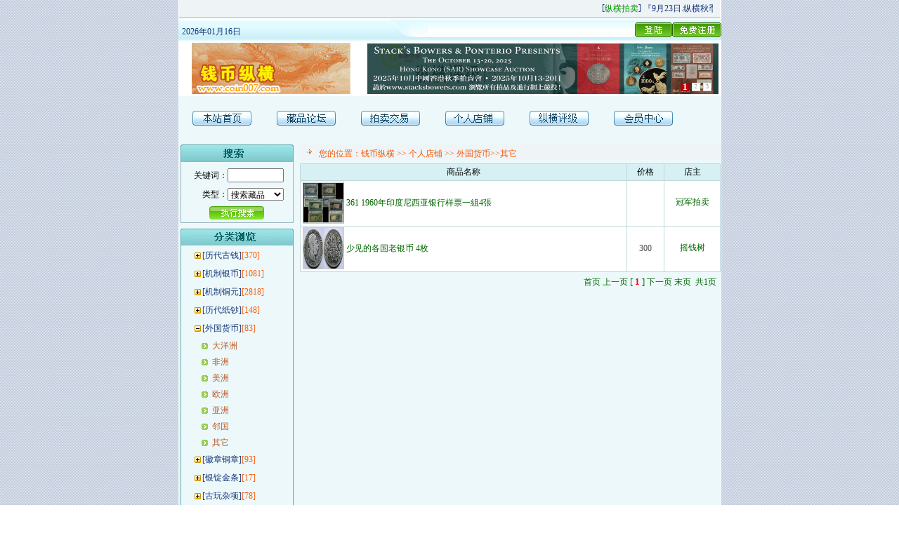

--- FILE ---
content_type: text/html;charset=utf-8
request_url: http://www.coin007.com/store/fenlei/45
body_size: 73156
content:
  <html>
<head>
<meta http-equiv="Content-Type" content="text/html; charset=UTF-8" /><title>钱币纵横 - 专业民间收藏品交流平台</title>
<base HREF="http://www.coin007.com/" />
<link href="/css/image.css" rel="stylesheet" type="text/css" />
<script src="js/jquery-1.9.1.js"></script>
<script src="js/image.js"></script>
<link href="/css/css.css" rel="stylesheet" type="text/css" />
<link href="/css/my.css" rel="stylesheet" type="text/css" />
<link href="/js/date/jquery-ui.css" rel="stylesheet" type="text/css"/>
  <script src="/js/date/jquery-ui.min.js"></script>
  <script src="/js/date/date.js"></script>
  <script>
  $(function() {
	  $("#datepicker").datepicker({ showOn: 'focus' });
	  $('#datepicker').datepicker({ dateFormat: 'yy-mm-dd' });
	  $('#datepicker').datepicker({ currentText: 'Now' })
  });
  </script>
<script src="/js/money.js" type="text/javascript"></script>
<link rel="shortcut icon" type="image/x-icon" href="images/favicon.ico" media="screen" /> 
<link rel="stylesheet" type="text/css" href="rs/css/smallslider.css" media="screen, projection" />

<script type="text/javascript" src="rs/js/jquery.smallslider.js"></script>
<script type="text/javascript">
        $(function(){
        var ms=2;
 		$('#exp1').smallslider({ 
		showButtons:true, 
		showText : true,
		time:ms*1000});
 		}
 		)
</script>
<style type="text/css">
<!--
body,td,th {
	font-family: 宋体;
	font-size: 12px;
}
-->
</style>
<script type="text/javascript"> 

function read_sms() {
window.open("/sms/read_new/0/hidd","钱币纵横","width=496,height=340,location=no,menubar=no,scrollbars=yes,resizable=yes,screenX=175,screenY=175,status=no,toolbar=no");
}
                                        
$(document).ready(function() {
    
    userName = document.getElementById('TopDxCount_uName').value;
    dxCou = document.getElementById('TopDxCount_nowCount').value;
    
    if(userName!=''&&dxCou!=''&&parseInt(dxCou)>0) {
        if(confirm(userName+"，您有*** "+dxCou+" ***条新的留言。\n现在查看信的留言吗？")) {
            read_sms();
            //window.location.href = '/sms/';
        }
    }
});                                   
</script>  
</head>
<body>

<table width="770" align="center" border="0" cellpadding="0" cellspacing="0" style="background:#FFFFFF"><tr><td>
<table width="770" height="26" border="0" align="center" cellpadding="0" cellspacing="0" background="images/001.jpg" class="index_top">
  <tr>
    <td width="10" align="center"></td>
    <td width="750" align="center"><marquee direction="left" loop="-1" onmouseover=this.stop() onmouseout=this.start() scrollAmount="2">[<a href="/member/hy/%E7%BA%B5%E6%A8%AA%E6%8B%8D%E5%8D%96" target="_blank" class="no_line"><font color="#009900">纵横拍卖</font></a>] <a href="coin007.com/zyjy/u_lists/1750" target="_blank">『9月23日.纵横秋季精品场P场』 今日上新！</a> [<a href="/member/hy/%E7%BA%B5%E6%A8%AA%E6%8B%8D%E5%8D%96" target="_blank" class="no_line"><font color="#009900">纵横拍卖</font></a>] <a href="coin007.com/zyjy/u_lists/1759" target="_blank">9月20日.纵横秋季杂项专场Q』 今晚结标！</a> [<a href="/member/hy/%E7%BA%B5%E6%A8%AA%E6%8B%8D%E5%8D%96" target="_blank" class="no_line"><font color="#009900">纵横拍卖</font></a>] <a href="coin007.com/zyjy/u_lists/1749" target="_blank">9月20日.纵横秋拍百万专场N场</a> [<a href="/member/hy/%E7%BA%B5%E6%A8%AA%E6%8B%8D%E5%8D%96" target="_blank" class="no_line"><font color="#009900">纵横拍卖</font></a>] <a href="http://www.coin007.com/zyjy/u_lists/1674" target="_blank">『8月30日.纵横秋拍精品Y场』</a> </marquee></td>
    <td width="10" align="center"></td>
  </tr>
</table>
<table width="100%" height="33" border="0" align="center" cellpadding="0" cellspacing="0">
  <tr>
    <td width="290" valign="top" background="images/002.jpg" class="index_top" style="padding-left: 5px; padding-top: 6px;">
    <script>//window.onload = tick;</script>2026年01月16日    <div id="Clock" align="left" style="main-time"></div></td>
    <td width="478" background="images/003.jpg">
        <div style="float:right"><a href="/user/login".><img border='0' name="imageField1" src="images/001.gif" /></a><a href="/user/reg"><img border='0' name="imageField2" src="images/002.gif" /></a></div>
        <input type="hidden" id="TopDxCount_uName" value=""><input type="hidden" id="TopDxCount_nowCount" value="0">
    </td>
  </tr>
</table>
<table width="770" height="78" border="0" align="center" cellpadding="0" cellspacing="0">
  <tr>
    <td width="244" align="right"><a href="http://www.coin007.com/" target="_blank"><img src="/files/users/13653189868413c.gif" border="0"></a></td>
    <td width="24">&nbsp;</td>
    <td ><div id="exp1" class="exmp smallslider">
  <ul >
               	
     <li><a href="https://www.stacksbowers.com/" ><img alt="" src="/files/users/175748987808e38.jpg"></a></li>     
               	
     <li><a href="http://www.coin007.com/zyjy/info/5974373" ><img alt="" src="/files/users/14896597151f3cc.jpg"></a></li>     
               	
     <li><a href="http://www.coin007.com/pj" ><img alt="" src="/files/users/159547527672152.jpg"></a></li>     
      </ul>
</div></td>
  </tr>
</table>
<table width="100%" height="63" border="0" align="center" cellpadding="0" cellspacing="0" bgcolor="#EDF8FA">
  <tr>
    <td width="25">&nbsp;</td>
    <td><table width="719" height="63" border="0" cellpadding="0" cellspacing="0">
      <tr>
        <td width="116" align="center"><a href="/"><img src="images/006.gif" width="84" height="21" border="0"></a></td>
        <td width="116" align="center"><a href="/bbs"><img src="images/008.gif" width="84" height="21" border="0"></a></td>
        <td width="116" align="center"><a href="/zyjy"><img src="images/010.gif" width="84" height="21" border="0"></a></td>
        <td width="116" align="center"><a href="/store"><img src="images/012.gif" width="84" height="21" border="0"></a></td>
       
        <td width="116" align="center"><a href="/pj"><img src="images/015.gif" width="84" height="21" border="0"></a></td>
         <td width="116" align="center"><a href="/member"><img src="images/007.gif" width="84" height="21" border="0"></a></td>
      </tr>
     <!-- <tr>
        <td width="116" align="center"><a href="/member"><img src="images/007.gif" width="84" height="21" border="0"></a></td>
        <td width="116" align="center"><a href="/sqzq"><img src="images/009.gif" width="84" height="21" border="0"></a></td>
        <td width="116" align="center"><a href="/znzn"><img src="images/011.gif" width="84" height="21" border="0"></a></td>
        <td width="116" align="center"><a href="/jygz"><img src="images/013.gif" width="84" height="21" border="0"></a></td>
        
        <td width="120" align="center"><a href="/wcwx"><img src="images/017.gif" width="84" height="21" border="0"></a></td>
      </tr>
    </table></td>
    <td width="25">&nbsp;</td>
  </tr> -->
</table>
<table width="770" border="0" align="center" cellpadding="0" cellspacing="0">
  <tr>
    <td height="6"></td>
  </tr>
</table>
<table width="770" height="194" border="0" align="center" cellpadding="0" cellspacing="0">
  <tr>
    <td width="161" valign="top"><table width="100%" border="0" cellpadding="0" cellspacing="0">
      <tr>
        <td valign="top"><table width="100%" border="0" cellspacing="0" cellpadding="0">
            <tr>
              <td><img src="images/041.gif" width="161" height="24"></td>
            </tr>
          </table>
            <table width="100%" border="0" cellpadding="0" cellspacing="0" class="bbs_biankk">
              <tr>
                <td valign="top"><table width="100%" border="0" cellspacing="0" cellpadding="0">
                    <tr>
                      <td height="6"></td>
                    </tr>
                  </table>
                  <script>
                  function search_state(st)
                  {
                    st_obj = document.getElementById('search_d');
                    st_obj_h = document.getElementById('search_d_h');
                    if(st=='1') {
                        st_obj.style.display = '';
                        st_obj_h.style.display = 'none';
                    } else {
                        st_obj.style.display = 'none';
                        st_obj_h.style.display = '';
                    }
                  }
                  </script>
                    <table width="100%" border="0" cellspacing="0" cellpadding="0">
                      <form name="form2" method="post" action="/store/search">
                        <tr>
                          <td  valign="top">
                          <table width="100%" border="0" cellspacing="0" cellpadding="0">
                                <tr>
                                  <td width="41%" height="27" align="right" class="index_ss">关键词：</td>
                                  <td width="59%"><input name="data[s][key]" type="text" class="index_zxkzdp" size="10" style="height: 20px;width:80px;"></td>
                                </tr>
                              </table>
                          <table width="100%" border="0" cellspacing="0" cellpadding="0">
                              <tr>
                                <td width="41%" height="27" align="right" class="index_ss">类型：</td>
                                <td width="59%">
                                <select name="data[s][state]"  class="index_zxkzdp" onchange="search_state(this.value)" style="width:80px" id="sState">
<option value="1" >搜索藏品</option>
<option value="2" >搜索商主</option>
</select>                                </td>
                              </tr>
                            </table>
                            <!--<div id="search_d">
                            <table width="100%" border="0" cellspacing="0" cellpadding="0">
                                <tr>
                                  <td width="41%" height="27" align="right" class="index_ss">物品种类：</td>
                                  <td width="59%">
                                      <select name="data[s][type]"  class="index_zxkzdp" style="width:80px" id="sType">
<option value="any" >种类不限</option>
<option value="1" >历代古钱</option>
<option value="2" >机制银币</option>
<option value="3" >机制铜元</option>
<option value="4" >历代纸钞</option>
<option value="5" >外国货币</option>
<option value="6" >徽章铜章</option>
<option value="7" >银锭金条</option>
<option value="8" >古玩杂项</option>
<option value="9" >现代钱币</option>
<option value="10" >邮票邮品</option>
<option value="11" >纸类收藏</option>
<option value="12" >电话卡类</option>
</select>                                  </td>
                                </tr>
                            </table>
                            <table width="100%" border="0" cellspacing="0" cellpadding="0">
                                <tr>
                                  <td width="41%" height="27" align="right" class="index_ss">日期限制：</td>
                                  <td width="59%"><select name="data[s][limit]"  class="index_zxkzdp" style="width:80px" id="sLimit">
<option value="0" >不限</option>
<option value="1" >一周内</option>
<option value="2" >两周内</option>
<option value="3" >一月内</option>
</select></td>
                                </tr>
                            </table>
                            </div>-->
                            <div id="search_d_h" style="display:none">
                            
                            </div>
                            <table width="100%" height="26" border="0" cellpadding="0" cellspacing="0">
                                <tr>
                                  <td align="center"><input type="image" name="imageField3" src="images/042.gif"></td>
                                </tr>
                            </table></td>
                        </tr>
                      </form>
                    </table></td>
              </tr>
          </table></td>
      </tr>
    </table>
      <table width="100%" border="0" align="center" cellpadding="0" cellspacing="0">
        <tr>
          <td width="100%" height="8"></td>
        </tr>
      </table>
      <table width="100%" height="194" border="0" cellpadding="0" cellspacing="0">
        <tr>
          <td height="194" valign="top"><table width="100%" border="0" cellspacing="0" cellpadding="0">
              <tr>
                <td><img src="images/056.gif" width="161" height="24"></td>
              </tr>
            </table>
              <table width="100%" border="0" cellpadding="0" cellspacing="0" class="index_xymd">
                <tr>
                  <td><table width="100%" border="0" cellspacing="0" cellpadding="0">
                      <tr>
                        <td height="2"></td>
                      </tr>
                    </table>
                      <table width="100%" height="335" border="0" cellpadding="0" cellspacing="0">
                        <tr>
                          <td height="335" valign="top">
                          <script>
                          function fenLei(preId) {
						  	sub_d = document.getElementById('sub_sl_'+preId);
							if(sub_d.style.display=='none') {
								sub_d.style.display = '';
                            	document.getElementById('sl_'+preId).innerHTML= '<img src="/images/063.gif" width="9" height="9">';
							} else {
								sub_d.style.display = 'none';
                            	document.getElementById('sl_'+preId).innerHTML= '<img src="/images/065.gif" width="9" height="9">';
							}
                            }
                          </script>
                          						  <!-- big Type -->
                          <table width="120" height="26" border="0" align="center" cellpadding="0" cellspacing="0">
                            <tr>
                              <td width="11" height="26" onclick="fenLei('1')"><span id='sl_1'>
                                                            <img src="images/065.gif" width="9" height="9">
                                                            </span></td>
                              <td width="109" class="index_hy">[<a href="/store/fenlei/1">历代古钱</a>]<span class="grdp_fenleishuzi">[370]</span></td>
                            </tr>
                          </table>
						  <!-- /big Type -->
							
							<!-- smaill Type -->
							<div id="sub_sl_1" style="display:none">
                                                 
                            <table width="157" height="23" border="0" align="center" cellpadding="3" cellspacing="0">
                              <tr>
                                <td width="37" height="19" align="right"><img src="images/064.gif" width="9" height="9"></td>
                                <td width="120" class="grdp_fenlei"><a href="/store/fenlei/13">先秦</a></td>
                              </tr>
                            </table>
                                                 
                            <table width="157" height="23" border="0" align="center" cellpadding="3" cellspacing="0">
                              <tr>
                                <td width="37" height="19" align="right"><img src="images/064.gif" width="9" height="9"></td>
                                <td width="120" class="grdp_fenlei"><a href="/store/fenlei/14">汉，魏晋南北朝</a></td>
                              </tr>
                            </table>
                                                 
                            <table width="157" height="23" border="0" align="center" cellpadding="3" cellspacing="0">
                              <tr>
                                <td width="37" height="19" align="right"><img src="images/064.gif" width="9" height="9"></td>
                                <td width="120" class="grdp_fenlei"><a href="/store/fenlei/15">唐，五代十国</a></td>
                              </tr>
                            </table>
                                                 
                            <table width="157" height="23" border="0" align="center" cellpadding="3" cellspacing="0">
                              <tr>
                                <td width="37" height="19" align="right"><img src="images/064.gif" width="9" height="9"></td>
                                <td width="120" class="grdp_fenlei"><a href="/store/fenlei/16">两宋</a></td>
                              </tr>
                            </table>
                                                 
                            <table width="157" height="23" border="0" align="center" cellpadding="3" cellspacing="0">
                              <tr>
                                <td width="37" height="19" align="right"><img src="images/064.gif" width="9" height="9"></td>
                                <td width="120" class="grdp_fenlei"><a href="/store/fenlei/17">辽，金，西夏</a></td>
                              </tr>
                            </table>
                                                 
                            <table width="157" height="23" border="0" align="center" cellpadding="3" cellspacing="0">
                              <tr>
                                <td width="37" height="19" align="right"><img src="images/064.gif" width="9" height="9"></td>
                                <td width="120" class="grdp_fenlei"><a href="/store/fenlei/18">元，明</a></td>
                              </tr>
                            </table>
                                                 
                            <table width="157" height="23" border="0" align="center" cellpadding="3" cellspacing="0">
                              <tr>
                                <td width="37" height="19" align="right"><img src="images/064.gif" width="9" height="9"></td>
                                <td width="120" class="grdp_fenlei"><a href="/store/fenlei/19">清钱</a></td>
                              </tr>
                            </table>
                                                 
                            <table width="157" height="23" border="0" align="center" cellpadding="3" cellspacing="0">
                              <tr>
                                <td width="37" height="19" align="right"><img src="images/064.gif" width="9" height="9"></td>
                                <td width="120" class="grdp_fenlei"><a href="/store/fenlei/20">花钱</a></td>
                              </tr>
                            </table>
                                                 
                            <table width="157" height="23" border="0" align="center" cellpadding="3" cellspacing="0">
                              <tr>
                                <td width="37" height="19" align="right"><img src="images/064.gif" width="9" height="9"></td>
                                <td width="120" class="grdp_fenlei"><a href="/store/fenlei/90">其它古钱</a></td>
                              </tr>
                            </table>
                            							</div>
							<!-- /smaill Type -->
													  <!-- big Type -->
                          <table width="120" height="26" border="0" align="center" cellpadding="0" cellspacing="0">
                            <tr>
                              <td width="11" height="26" onclick="fenLei('2')"><span id='sl_2'>
                                                            <img src="images/065.gif" width="9" height="9">
                                                            </span></td>
                              <td width="109" class="index_hy">[<a href="/store/fenlei/2">机制银币</a>]<span class="grdp_fenleishuzi">[1081]</span></td>
                            </tr>
                          </table>
						  <!-- /big Type -->
							
							<!-- smaill Type -->
							<div id="sub_sl_2" style="display:none">
                                                 
                            <table width="157" height="23" border="0" align="center" cellpadding="3" cellspacing="0">
                              <tr>
                                <td width="37" height="19" align="right"><img src="images/064.gif" width="9" height="9"></td>
                                <td width="120" class="grdp_fenlei"><a href="/store/fenlei/22">清代银币</a></td>
                              </tr>
                            </table>
                                                 
                            <table width="157" height="23" border="0" align="center" cellpadding="3" cellspacing="0">
                              <tr>
                                <td width="37" height="19" align="right"><img src="images/064.gif" width="9" height="9"></td>
                                <td width="120" class="grdp_fenlei"><a href="/store/fenlei/23">民国银币</a></td>
                              </tr>
                            </table>
                                                 
                            <table width="157" height="23" border="0" align="center" cellpadding="3" cellspacing="0">
                              <tr>
                                <td width="37" height="19" align="right"><img src="images/064.gif" width="9" height="9"></td>
                                <td width="120" class="grdp_fenlei"><a href="/store/fenlei/24">西域银币</a></td>
                              </tr>
                            </table>
                                                 
                            <table width="157" height="23" border="0" align="center" cellpadding="3" cellspacing="0">
                              <tr>
                                <td width="37" height="19" align="right"><img src="images/064.gif" width="9" height="9"></td>
                                <td width="120" class="grdp_fenlei"><a href="/store/fenlei/25">外流银币</a></td>
                              </tr>
                            </table>
                                                 
                            <table width="157" height="23" border="0" align="center" cellpadding="3" cellspacing="0">
                              <tr>
                                <td width="37" height="19" align="right"><img src="images/064.gif" width="9" height="9"></td>
                                <td width="120" class="grdp_fenlei"><a href="/store/fenlei/26">镍铝锑等辅币</a></td>
                              </tr>
                            </table>
                            							</div>
							<!-- /smaill Type -->
													  <!-- big Type -->
                          <table width="120" height="26" border="0" align="center" cellpadding="0" cellspacing="0">
                            <tr>
                              <td width="11" height="26" onclick="fenLei('3')"><span id='sl_3'>
                                                            <img src="images/065.gif" width="9" height="9">
                                                            </span></td>
                              <td width="109" class="index_hy">[<a href="/store/fenlei/3">机制铜元</a>]<span class="grdp_fenleishuzi">[2818]</span></td>
                            </tr>
                          </table>
						  <!-- /big Type -->
							
							<!-- smaill Type -->
							<div id="sub_sl_3" style="display:none">
                                                 
                            <table width="157" height="23" border="0" align="center" cellpadding="3" cellspacing="0">
                              <tr>
                                <td width="37" height="19" align="right"><img src="images/064.gif" width="9" height="9"></td>
                                <td width="120" class="grdp_fenlei"><a href="/store/fenlei/27">清代铜元</a></td>
                              </tr>
                            </table>
                                                 
                            <table width="157" height="23" border="0" align="center" cellpadding="3" cellspacing="0">
                              <tr>
                                <td width="37" height="19" align="right"><img src="images/064.gif" width="9" height="9"></td>
                                <td width="120" class="grdp_fenlei"><a href="/store/fenlei/28">民国铜元</a></td>
                              </tr>
                            </table>
                                                 
                            <table width="157" height="23" border="0" align="center" cellpadding="3" cellspacing="0">
                              <tr>
                                <td width="37" height="19" align="right"><img src="images/064.gif" width="9" height="9"></td>
                                <td width="120" class="grdp_fenlei"><a href="/store/fenlei/29">西域铜币</a></td>
                              </tr>
                            </table>
                                                 
                            <table width="157" height="23" border="0" align="center" cellpadding="3" cellspacing="0">
                              <tr>
                                <td width="37" height="19" align="right"><img src="images/064.gif" width="9" height="9"></td>
                                <td width="120" class="grdp_fenlei"><a href="/store/fenlei/30">机制方孔</a></td>
                              </tr>
                            </table>
                                                 
                            <table width="157" height="23" border="0" align="center" cellpadding="3" cellspacing="0">
                              <tr>
                                <td width="37" height="19" align="right"><img src="images/064.gif" width="9" height="9"></td>
                                <td width="120" class="grdp_fenlei"><a href="/store/fenlei/31">代用币</a></td>
                              </tr>
                            </table>
                                                 
                            <table width="157" height="23" border="0" align="center" cellpadding="3" cellspacing="0">
                              <tr>
                                <td width="37" height="19" align="right"><img src="images/064.gif" width="9" height="9"></td>
                                <td width="120" class="grdp_fenlei"><a href="/store/fenlei/32">其它铜币</a></td>
                              </tr>
                            </table>
                            							</div>
							<!-- /smaill Type -->
													  <!-- big Type -->
                          <table width="120" height="26" border="0" align="center" cellpadding="0" cellspacing="0">
                            <tr>
                              <td width="11" height="26" onclick="fenLei('4')"><span id='sl_4'>
                                                            <img src="images/065.gif" width="9" height="9">
                                                            </span></td>
                              <td width="109" class="index_hy">[<a href="/store/fenlei/4">历代纸钞</a>]<span class="grdp_fenleishuzi">[148]</span></td>
                            </tr>
                          </table>
						  <!-- /big Type -->
							
							<!-- smaill Type -->
							<div id="sub_sl_4" style="display:none">
                                                 
                            <table width="157" height="23" border="0" align="center" cellpadding="3" cellspacing="0">
                              <tr>
                                <td width="37" height="19" align="right"><img src="images/064.gif" width="9" height="9"></td>
                                <td width="120" class="grdp_fenlei"><a href="/store/fenlei/33">古钞</a></td>
                              </tr>
                            </table>
                                                 
                            <table width="157" height="23" border="0" align="center" cellpadding="3" cellspacing="0">
                              <tr>
                                <td width="37" height="19" align="right"><img src="images/064.gif" width="9" height="9"></td>
                                <td width="120" class="grdp_fenlei"><a href="/store/fenlei/34">地方票</a></td>
                              </tr>
                            </table>
                                                 
                            <table width="157" height="23" border="0" align="center" cellpadding="3" cellspacing="0">
                              <tr>
                                <td width="37" height="19" align="right"><img src="images/064.gif" width="9" height="9"></td>
                                <td width="120" class="grdp_fenlei"><a href="/store/fenlei/35">商业票/钱帖</a></td>
                              </tr>
                            </table>
                                                 
                            <table width="157" height="23" border="0" align="center" cellpadding="3" cellspacing="0">
                              <tr>
                                <td width="37" height="19" align="right"><img src="images/064.gif" width="9" height="9"></td>
                                <td width="120" class="grdp_fenlei"><a href="/store/fenlei/36">四大行纸币</a></td>
                              </tr>
                            </table>
                                                 
                            <table width="157" height="23" border="0" align="center" cellpadding="3" cellspacing="0">
                              <tr>
                                <td width="37" height="19" align="right"><img src="images/064.gif" width="9" height="9"></td>
                                <td width="120" class="grdp_fenlei"><a href="/store/fenlei/37">根据地货币</a></td>
                              </tr>
                            </table>
                                                 
                            <table width="157" height="23" border="0" align="center" cellpadding="3" cellspacing="0">
                              <tr>
                                <td width="37" height="19" align="right"><img src="images/064.gif" width="9" height="9"></td>
                                <td width="120" class="grdp_fenlei"><a href="/store/fenlei/38">伪政权货币</a></td>
                              </tr>
                            </table>
                            							</div>
							<!-- /smaill Type -->
													  <!-- big Type -->
                          <table width="120" height="26" border="0" align="center" cellpadding="0" cellspacing="0">
                            <tr>
                              <td width="11" height="26" onclick="fenLei('5')"><span id='sl_5'>
                                                            <img src="images/063.gif" width="9" height="9">
                                                            </span></td>
                              <td width="109" class="index_hy">[<a href="/store/fenlei/5">外国货币</a>]<span class="grdp_fenleishuzi">[83]</span></td>
                            </tr>
                          </table>
						  <!-- /big Type -->
							
							<!-- smaill Type -->
							<div id="sub_sl_5" >
                                                 
                            <table width="157" height="23" border="0" align="center" cellpadding="3" cellspacing="0">
                              <tr>
                                <td width="37" height="19" align="right"><img src="images/064.gif" width="9" height="9"></td>
                                <td width="120" class="grdp_fenlei"><a href="/store/fenlei/39">大洋洲</a></td>
                              </tr>
                            </table>
                                                 
                            <table width="157" height="23" border="0" align="center" cellpadding="3" cellspacing="0">
                              <tr>
                                <td width="37" height="19" align="right"><img src="images/064.gif" width="9" height="9"></td>
                                <td width="120" class="grdp_fenlei"><a href="/store/fenlei/40">非洲</a></td>
                              </tr>
                            </table>
                                                 
                            <table width="157" height="23" border="0" align="center" cellpadding="3" cellspacing="0">
                              <tr>
                                <td width="37" height="19" align="right"><img src="images/064.gif" width="9" height="9"></td>
                                <td width="120" class="grdp_fenlei"><a href="/store/fenlei/41">美洲</a></td>
                              </tr>
                            </table>
                                                 
                            <table width="157" height="23" border="0" align="center" cellpadding="3" cellspacing="0">
                              <tr>
                                <td width="37" height="19" align="right"><img src="images/064.gif" width="9" height="9"></td>
                                <td width="120" class="grdp_fenlei"><a href="/store/fenlei/42">欧洲</a></td>
                              </tr>
                            </table>
                                                 
                            <table width="157" height="23" border="0" align="center" cellpadding="3" cellspacing="0">
                              <tr>
                                <td width="37" height="19" align="right"><img src="images/064.gif" width="9" height="9"></td>
                                <td width="120" class="grdp_fenlei"><a href="/store/fenlei/43">亚洲</a></td>
                              </tr>
                            </table>
                                                 
                            <table width="157" height="23" border="0" align="center" cellpadding="3" cellspacing="0">
                              <tr>
                                <td width="37" height="19" align="right"><img src="images/064.gif" width="9" height="9"></td>
                                <td width="120" class="grdp_fenlei"><a href="/store/fenlei/44">邻国</a></td>
                              </tr>
                            </table>
                                                 
                            <table width="157" height="23" border="0" align="center" cellpadding="3" cellspacing="0">
                              <tr>
                                <td width="37" height="19" align="right"><img src="images/064.gif" width="9" height="9"></td>
                                <td width="120" class="grdp_fenlei"><a href="/store/fenlei/45">其它</a></td>
                              </tr>
                            </table>
                            							</div>
							<!-- /smaill Type -->
													  <!-- big Type -->
                          <table width="120" height="26" border="0" align="center" cellpadding="0" cellspacing="0">
                            <tr>
                              <td width="11" height="26" onclick="fenLei('6')"><span id='sl_6'>
                                                            <img src="images/065.gif" width="9" height="9">
                                                            </span></td>
                              <td width="109" class="index_hy">[<a href="/store/fenlei/6">徽章铜章</a>]<span class="grdp_fenleishuzi">[93]</span></td>
                            </tr>
                          </table>
						  <!-- /big Type -->
							
							<!-- smaill Type -->
							<div id="sub_sl_6" style="display:none">
                                                 
                            <table width="157" height="23" border="0" align="center" cellpadding="3" cellspacing="0">
                              <tr>
                                <td width="37" height="19" align="right"><img src="images/064.gif" width="9" height="9"></td>
                                <td width="120" class="grdp_fenlei"><a href="/store/fenlei/46">清代民国章</a></td>
                              </tr>
                            </table>
                                                 
                            <table width="157" height="23" border="0" align="center" cellpadding="3" cellspacing="0">
                              <tr>
                                <td width="37" height="19" align="right"><img src="images/064.gif" width="9" height="9"></td>
                                <td width="120" class="grdp_fenlei"><a href="/store/fenlei/47">毛章系列</a></td>
                              </tr>
                            </table>
                                                 
                            <table width="157" height="23" border="0" align="center" cellpadding="3" cellspacing="0">
                              <tr>
                                <td width="37" height="19" align="right"><img src="images/064.gif" width="9" height="9"></td>
                                <td width="120" class="grdp_fenlei"><a href="/store/fenlei/48">现代金银铜章</a></td>
                              </tr>
                            </table>
                                                 
                            <table width="157" height="23" border="0" align="center" cellpadding="3" cellspacing="0">
                              <tr>
                                <td width="37" height="19" align="right"><img src="images/064.gif" width="9" height="9"></td>
                                <td width="120" class="grdp_fenlei"><a href="/store/fenlei/49">外国章</a></td>
                              </tr>
                            </table>
                            							</div>
							<!-- /smaill Type -->
													  <!-- big Type -->
                          <table width="120" height="26" border="0" align="center" cellpadding="0" cellspacing="0">
                            <tr>
                              <td width="11" height="26" onclick="fenLei('7')"><span id='sl_7'>
                                                            <img src="images/065.gif" width="9" height="9">
                                                            </span></td>
                              <td width="109" class="index_hy">[<a href="/store/fenlei/7">银锭金条</a>]<span class="grdp_fenleishuzi">[17]</span></td>
                            </tr>
                          </table>
						  <!-- /big Type -->
							
							<!-- smaill Type -->
							<div id="sub_sl_7" style="display:none">
                                                 
                            <table width="157" height="23" border="0" align="center" cellpadding="3" cellspacing="0">
                              <tr>
                                <td width="37" height="19" align="right"><img src="images/064.gif" width="9" height="9"></td>
                                <td width="120" class="grdp_fenlei"><a href="/store/fenlei/50">汉</a></td>
                              </tr>
                            </table>
                                                 
                            <table width="157" height="23" border="0" align="center" cellpadding="3" cellspacing="0">
                              <tr>
                                <td width="37" height="19" align="right"><img src="images/064.gif" width="9" height="9"></td>
                                <td width="120" class="grdp_fenlei"><a href="/store/fenlei/51">唐</a></td>
                              </tr>
                            </table>
                                                 
                            <table width="157" height="23" border="0" align="center" cellpadding="3" cellspacing="0">
                              <tr>
                                <td width="37" height="19" align="right"><img src="images/064.gif" width="9" height="9"></td>
                                <td width="120" class="grdp_fenlei"><a href="/store/fenlei/52">宋</a></td>
                              </tr>
                            </table>
                                                 
                            <table width="157" height="23" border="0" align="center" cellpadding="3" cellspacing="0">
                              <tr>
                                <td width="37" height="19" align="right"><img src="images/064.gif" width="9" height="9"></td>
                                <td width="120" class="grdp_fenlei"><a href="/store/fenlei/53">金</a></td>
                              </tr>
                            </table>
                                                 
                            <table width="157" height="23" border="0" align="center" cellpadding="3" cellspacing="0">
                              <tr>
                                <td width="37" height="19" align="right"><img src="images/064.gif" width="9" height="9"></td>
                                <td width="120" class="grdp_fenlei"><a href="/store/fenlei/54">元</a></td>
                              </tr>
                            </table>
                                                 
                            <table width="157" height="23" border="0" align="center" cellpadding="3" cellspacing="0">
                              <tr>
                                <td width="37" height="19" align="right"><img src="images/064.gif" width="9" height="9"></td>
                                <td width="120" class="grdp_fenlei"><a href="/store/fenlei/55">明</a></td>
                              </tr>
                            </table>
                                                 
                            <table width="157" height="23" border="0" align="center" cellpadding="3" cellspacing="0">
                              <tr>
                                <td width="37" height="19" align="right"><img src="images/064.gif" width="9" height="9"></td>
                                <td width="120" class="grdp_fenlei"><a href="/store/fenlei/56">清</a></td>
                              </tr>
                            </table>
                                                 
                            <table width="157" height="23" border="0" align="center" cellpadding="3" cellspacing="0">
                              <tr>
                                <td width="37" height="19" align="right"><img src="images/064.gif" width="9" height="9"></td>
                                <td width="120" class="grdp_fenlei"><a href="/store/fenlei/57">民国</a></td>
                              </tr>
                            </table>
                            							</div>
							<!-- /smaill Type -->
													  <!-- big Type -->
                          <table width="120" height="26" border="0" align="center" cellpadding="0" cellspacing="0">
                            <tr>
                              <td width="11" height="26" onclick="fenLei('8')"><span id='sl_8'>
                                                            <img src="images/065.gif" width="9" height="9">
                                                            </span></td>
                              <td width="109" class="index_hy">[<a href="/store/fenlei/8">古玩杂项</a>]<span class="grdp_fenleishuzi">[78]</span></td>
                            </tr>
                          </table>
						  <!-- /big Type -->
							
							<!-- smaill Type -->
							<div id="sub_sl_8" style="display:none">
                                                 
                            <table width="157" height="23" border="0" align="center" cellpadding="3" cellspacing="0">
                              <tr>
                                <td width="37" height="19" align="right"><img src="images/064.gif" width="9" height="9"></td>
                                <td width="120" class="grdp_fenlei"><a href="/store/fenlei/58">青铜</a></td>
                              </tr>
                            </table>
                                                 
                            <table width="157" height="23" border="0" align="center" cellpadding="3" cellspacing="0">
                              <tr>
                                <td width="37" height="19" align="right"><img src="images/064.gif" width="9" height="9"></td>
                                <td width="120" class="grdp_fenlei"><a href="/store/fenlei/59">瓷器</a></td>
                              </tr>
                            </table>
                                                 
                            <table width="157" height="23" border="0" align="center" cellpadding="3" cellspacing="0">
                              <tr>
                                <td width="37" height="19" align="right"><img src="images/064.gif" width="9" height="9"></td>
                                <td width="120" class="grdp_fenlei"><a href="/store/fenlei/60">字画</a></td>
                              </tr>
                            </table>
                                                 
                            <table width="157" height="23" border="0" align="center" cellpadding="3" cellspacing="0">
                              <tr>
                                <td width="37" height="19" align="right"><img src="images/064.gif" width="9" height="9"></td>
                                <td width="120" class="grdp_fenlei"><a href="/store/fenlei/61">玉器</a></td>
                              </tr>
                            </table>
                                                 
                            <table width="157" height="23" border="0" align="center" cellpadding="3" cellspacing="0">
                              <tr>
                                <td width="37" height="19" align="right"><img src="images/064.gif" width="9" height="9"></td>
                                <td width="120" class="grdp_fenlei"><a href="/store/fenlei/62">银器</a></td>
                              </tr>
                            </table>
                                                 
                            <table width="157" height="23" border="0" align="center" cellpadding="3" cellspacing="0">
                              <tr>
                                <td width="37" height="19" align="right"><img src="images/064.gif" width="9" height="9"></td>
                                <td width="120" class="grdp_fenlei"><a href="/store/fenlei/63">杂件</a></td>
                              </tr>
                            </table>
                            							</div>
							<!-- /smaill Type -->
													  <!-- big Type -->
                          <table width="120" height="26" border="0" align="center" cellpadding="0" cellspacing="0">
                            <tr>
                              <td width="11" height="26" onclick="fenLei('9')"><span id='sl_9'>
                                                            <img src="images/065.gif" width="9" height="9">
                                                            </span></td>
                              <td width="109" class="index_hy">[<a href="/store/fenlei/9">现代钱币</a>]<span class="grdp_fenleishuzi">[306]</span></td>
                            </tr>
                          </table>
						  <!-- /big Type -->
							
							<!-- smaill Type -->
							<div id="sub_sl_9" style="display:none">
                                                 
                            <table width="157" height="23" border="0" align="center" cellpadding="3" cellspacing="0">
                              <tr>
                                <td width="37" height="19" align="right"><img src="images/064.gif" width="9" height="9"></td>
                                <td width="120" class="grdp_fenlei"><a href="/store/fenlei/64">一版人民币</a></td>
                              </tr>
                            </table>
                                                 
                            <table width="157" height="23" border="0" align="center" cellpadding="3" cellspacing="0">
                              <tr>
                                <td width="37" height="19" align="right"><img src="images/064.gif" width="9" height="9"></td>
                                <td width="120" class="grdp_fenlei"><a href="/store/fenlei/65">二版人民币</a></td>
                              </tr>
                            </table>
                                                 
                            <table width="157" height="23" border="0" align="center" cellpadding="3" cellspacing="0">
                              <tr>
                                <td width="37" height="19" align="right"><img src="images/064.gif" width="9" height="9"></td>
                                <td width="120" class="grdp_fenlei"><a href="/store/fenlei/66">三版人民币</a></td>
                              </tr>
                            </table>
                                                 
                            <table width="157" height="23" border="0" align="center" cellpadding="3" cellspacing="0">
                              <tr>
                                <td width="37" height="19" align="right"><img src="images/064.gif" width="9" height="9"></td>
                                <td width="120" class="grdp_fenlei"><a href="/store/fenlei/67">四版人民币</a></td>
                              </tr>
                            </table>
                                                 
                            <table width="157" height="23" border="0" align="center" cellpadding="3" cellspacing="0">
                              <tr>
                                <td width="37" height="19" align="right"><img src="images/064.gif" width="9" height="9"></td>
                                <td width="120" class="grdp_fenlei"><a href="/store/fenlei/68">冠号人民币</a></td>
                              </tr>
                            </table>
                                                 
                            <table width="157" height="23" border="0" align="center" cellpadding="3" cellspacing="0">
                              <tr>
                                <td width="37" height="19" align="right"><img src="images/064.gif" width="9" height="9"></td>
                                <td width="120" class="grdp_fenlei"><a href="/store/fenlei/69">特殊号纸币</a></td>
                              </tr>
                            </table>
                                                 
                            <table width="157" height="23" border="0" align="center" cellpadding="3" cellspacing="0">
                              <tr>
                                <td width="37" height="19" align="right"><img src="images/064.gif" width="9" height="9"></td>
                                <td width="120" class="grdp_fenlei"><a href="/store/fenlei/70">纪念硬币</a></td>
                              </tr>
                            </table>
                                                 
                            <table width="157" height="23" border="0" align="center" cellpadding="3" cellspacing="0">
                              <tr>
                                <td width="37" height="19" align="right"><img src="images/064.gif" width="9" height="9"></td>
                                <td width="120" class="grdp_fenlei"><a href="/store/fenlei/71">债券/国库券等</a></td>
                              </tr>
                            </table>
                                                 
                            <table width="157" height="23" border="0" align="center" cellpadding="3" cellspacing="0">
                              <tr>
                                <td width="37" height="19" align="right"><img src="images/064.gif" width="9" height="9"></td>
                                <td width="120" class="grdp_fenlei"><a href="/store/fenlei/72">港澳台币</a></td>
                              </tr>
                            </table>
                                                 
                            <table width="157" height="23" border="0" align="center" cellpadding="3" cellspacing="0">
                              <tr>
                                <td width="37" height="19" align="right"><img src="images/064.gif" width="9" height="9"></td>
                                <td width="120" class="grdp_fenlei"><a href="/store/fenlei/73">其它</a></td>
                              </tr>
                            </table>
                            							</div>
							<!-- /smaill Type -->
													  <!-- big Type -->
                          <table width="120" height="26" border="0" align="center" cellpadding="0" cellspacing="0">
                            <tr>
                              <td width="11" height="26" onclick="fenLei('10')"><span id='sl_10'>
                                                            <img src="images/065.gif" width="9" height="9">
                                                            </span></td>
                              <td width="109" class="index_hy">[<a href="/store/fenlei/10">邮票邮品</a>]<span class="grdp_fenleishuzi">[37]</span></td>
                            </tr>
                          </table>
						  <!-- /big Type -->
							
							<!-- smaill Type -->
							<div id="sub_sl_10" style="display:none">
                                                 
                            <table width="157" height="23" border="0" align="center" cellpadding="3" cellspacing="0">
                              <tr>
                                <td width="37" height="19" align="right"><img src="images/064.gif" width="9" height="9"></td>
                                <td width="120" class="grdp_fenlei"><a href="/store/fenlei/74">老邮票/品</a></td>
                              </tr>
                            </table>
                                                 
                            <table width="157" height="23" border="0" align="center" cellpadding="3" cellspacing="0">
                              <tr>
                                <td width="37" height="19" align="right"><img src="images/064.gif" width="9" height="9"></td>
                                <td width="120" class="grdp_fenlei"><a href="/store/fenlei/75">新中国邮票/品</a></td>
                              </tr>
                            </table>
                                                 
                            <table width="157" height="23" border="0" align="center" cellpadding="3" cellspacing="0">
                              <tr>
                                <td width="37" height="19" align="right"><img src="images/064.gif" width="9" height="9"></td>
                                <td width="120" class="grdp_fenlei"><a href="/store/fenlei/76">老纪特/欠改航</a></td>
                              </tr>
                            </table>
                                                 
                            <table width="157" height="23" border="0" align="center" cellpadding="3" cellspacing="0">
                              <tr>
                                <td width="37" height="19" align="right"><img src="images/064.gif" width="9" height="9"></td>
                                <td width="120" class="grdp_fenlei"><a href="/store/fenlei/77">普票/军邮</a></td>
                              </tr>
                            </table>
                                                 
                            <table width="157" height="23" border="0" align="center" cellpadding="3" cellspacing="0">
                              <tr>
                                <td width="37" height="19" align="right"><img src="images/064.gif" width="9" height="9"></td>
                                <td width="120" class="grdp_fenlei"><a href="/store/fenlei/78">文革/编号</a></td>
                              </tr>
                            </table>
                                                 
                            <table width="157" height="23" border="0" align="center" cellpadding="3" cellspacing="0">
                              <tr>
                                <td width="37" height="19" align="right"><img src="images/064.gif" width="9" height="9"></td>
                                <td width="120" class="grdp_fenlei"><a href="/store/fenlei/91">JT</a></td>
                              </tr>
                            </table>
                                                 
                            <table width="157" height="23" border="0" align="center" cellpadding="3" cellspacing="0">
                              <tr>
                                <td width="37" height="19" align="right"><img src="images/064.gif" width="9" height="9"></td>
                                <td width="120" class="grdp_fenlei"><a href="/store/fenlei/92">编年=封片</a></td>
                              </tr>
                            </table>
                                                 
                            <table width="157" height="23" border="0" align="center" cellpadding="3" cellspacing="0">
                              <tr>
                                <td width="37" height="19" align="right"><img src="images/064.gif" width="9" height="9"></td>
                                <td width="120" class="grdp_fenlei"><a href="/store/fenlei/93">其它邮票品</a></td>
                              </tr>
                            </table>
                            							</div>
							<!-- /smaill Type -->
													  <!-- big Type -->
                          <table width="120" height="26" border="0" align="center" cellpadding="0" cellspacing="0">
                            <tr>
                              <td width="11" height="26" onclick="fenLei('11')"><span id='sl_11'>
                                                            <img src="images/065.gif" width="9" height="9">
                                                            </span></td>
                              <td width="109" class="index_hy">[<a href="/store/fenlei/11">纸类收藏</a>]<span class="grdp_fenleishuzi">[66]</span></td>
                            </tr>
                          </table>
						  <!-- /big Type -->
							
							<!-- smaill Type -->
							<div id="sub_sl_11" style="display:none">
                                                 
                            <table width="157" height="23" border="0" align="center" cellpadding="3" cellspacing="0">
                              <tr>
                                <td width="37" height="19" align="right"><img src="images/064.gif" width="9" height="9"></td>
                                <td width="120" class="grdp_fenlei"><a href="/store/fenlei/79">明信片</a></td>
                              </tr>
                            </table>
                                                 
                            <table width="157" height="23" border="0" align="center" cellpadding="3" cellspacing="0">
                              <tr>
                                <td width="37" height="19" align="right"><img src="images/064.gif" width="9" height="9"></td>
                                <td width="120" class="grdp_fenlei"><a href="/store/fenlei/80">老照片</a></td>
                              </tr>
                            </table>
                                                 
                            <table width="157" height="23" border="0" align="center" cellpadding="3" cellspacing="0">
                              <tr>
                                <td width="37" height="19" align="right"><img src="images/064.gif" width="9" height="9"></td>
                                <td width="120" class="grdp_fenlei"><a href="/store/fenlei/81">火花</a></td>
                              </tr>
                            </table>
                                                 
                            <table width="157" height="23" border="0" align="center" cellpadding="3" cellspacing="0">
                              <tr>
                                <td width="37" height="19" align="right"><img src="images/064.gif" width="9" height="9"></td>
                                <td width="120" class="grdp_fenlei"><a href="/store/fenlei/82">印花税票</a></td>
                              </tr>
                            </table>
                                                 
                            <table width="157" height="23" border="0" align="center" cellpadding="3" cellspacing="0">
                              <tr>
                                <td width="37" height="19" align="right"><img src="images/064.gif" width="9" height="9"></td>
                                <td width="120" class="grdp_fenlei"><a href="/store/fenlei/83">连环画</a></td>
                              </tr>
                            </table>
                                                 
                            <table width="157" height="23" border="0" align="center" cellpadding="3" cellspacing="0">
                              <tr>
                                <td width="37" height="19" align="right"><img src="images/064.gif" width="9" height="9"></td>
                                <td width="120" class="grdp_fenlei"><a href="/store/fenlei/84">其它纸杂</a></td>
                              </tr>
                            </table>
                            							</div>
							<!-- /smaill Type -->
													  <!-- big Type -->
                          <table width="120" height="26" border="0" align="center" cellpadding="0" cellspacing="0">
                            <tr>
                              <td width="11" height="26" onclick="fenLei('12')"><span id='sl_12'>
                                                            <img src="images/065.gif" width="9" height="9">
                                                            </span></td>
                              <td width="109" class="index_hy">[<a href="/store/fenlei/12">电话卡类</a>]<span class="grdp_fenleishuzi">[3]</span></td>
                            </tr>
                          </table>
						  <!-- /big Type -->
							
							<!-- smaill Type -->
							<div id="sub_sl_12" style="display:none">
                                                 
                            <table width="157" height="23" border="0" align="center" cellpadding="3" cellspacing="0">
                              <tr>
                                <td width="37" height="19" align="right"><img src="images/064.gif" width="9" height="9"></td>
                                <td width="120" class="grdp_fenlei"><a href="/store/fenlei/85">田村卡</a></td>
                              </tr>
                            </table>
                                                 
                            <table width="157" height="23" border="0" align="center" cellpadding="3" cellspacing="0">
                              <tr>
                                <td width="37" height="19" align="right"><img src="images/064.gif" width="9" height="9"></td>
                                <td width="120" class="grdp_fenlei"><a href="/store/fenlei/86">IC/IP卡</a></td>
                              </tr>
                            </table>
                                                 
                            <table width="157" height="23" border="0" align="center" cellpadding="3" cellspacing="0">
                              <tr>
                                <td width="37" height="19" align="right"><img src="images/064.gif" width="9" height="9"></td>
                                <td width="120" class="grdp_fenlei"><a href="/store/fenlei/87">充值卡</a></td>
                              </tr>
                            </table>
                                                 
                            <table width="157" height="23" border="0" align="center" cellpadding="3" cellspacing="0">
                              <tr>
                                <td width="37" height="19" align="right"><img src="images/064.gif" width="9" height="9"></td>
                                <td width="120" class="grdp_fenlei"><a href="/store/fenlei/88">其它卡类</a></td>
                              </tr>
                            </table>
                            							</div>
							<!-- /smaill Type -->
														
						  </td>
                        </tr>
                  </table></td>
                </tr>
            </table></td>
        </tr>
      </table></td>
    <td width="9" valign="top">&nbsp;</td>
    <td width="440" align="center" valign="top"><table width="599" height="21" border="0" cellpadding="0" cellspacing="0" bgcolor="#EFF4F7">
      <tr>
        <td width="27" align="center"><img src="images/020.gif" width="6" height="7"></td>
        <td width="564" valign="top" class="index_daohang">您的位置：<a  class="index_daohang no_line" href="/">钱币纵横</a> &gt;&gt; <a  class="index_daohang no_line" href="/store/">个人店铺</a> &gt;&gt; 外国货币&gt;&gt;其它<!-- &gt;&gt; 商品搜索结果(第 1/14 页)--></td>
      </tr>
    </table>    
      <table width="100%" border="0" align="center" cellpadding="0" cellspacing="0">
        <tr>
          <td width="100%" height="5"></td>
        </tr>
      </table>
      <table width="599"  border="0" cellpadding="3" cellspacing="1" bgcolor="#C1D7DB">
        <tr>
          <!--<td width="43" height="23" align="center" bgcolor="#D7F0F4"><span class="index_zxkzdp">编号</span></td>-->
          <td width="263" align="center" bgcolor="#D7F0F4" class="index_zxkzdp"> 商品名称</td>
          <td width="46" align="center" bgcolor="#D7F0F4"><span class="index_zxkzdp">价格</span></td>
          <td width="73" align="center" bgcolor="#D7F0F4"><span class="index_zxkzdp">店主</span></td>
          <!--<td width="105" align="center" bgcolor="#D7F0F4"><span class="index_zxkzdp">发布时间</span></td>-->
        </tr>
                <tr>
          <!--<td align="center" bgcolor="#FFFFFF" class="index_huise">023380</td>-->
          <td bgcolor="#FFFFFF" class="index_zyjy"><div style="float:left"><a href="/store/info/23380" target="_blank"><img  class="img2" src="/files/users/thumb/1321006548d5f75.jpg" style="vertical-align:middle" border="0"  width="57px" height="58px"/></a>	
		<a href="/store/info/23380" target="_blank"><span style="vertical-align:middle;">361 1960年印度尼西亚银行样票一組4張</span></a></div>
		</td>
          <td align="center" bgcolor="#FFFFFF" class="index_huise"></td>
          <td align="center" bgcolor="#FFFFFF" class="index_zyjy"><a href="/member/hy/%E5%86%A0%E5%86%9B%E6%8B%8D%E5%8D%96" target="_blank" class="index_zyjy no_line">冠军拍卖</a></td>
          <!--<td align="center" bgcolor="#FFFFFF" class="index_huise"> 2011-11-11 18:15</td>-->
        </tr>
                <tr>
          <!--<td align="center" bgcolor="#FFFFFF" class="index_huise">001855</td>-->
          <td bgcolor="#FFFFFF" class="index_zyjy"><div style="float:left"><a href="/store/info/1855" target="_blank"><img  class="img2" src="/files/users/thumb/1212765459f1317.jpg" style="vertical-align:middle" border="0"  width="57px" height="58px"/></a>	
		<a href="/store/info/1855" target="_blank"><span style="vertical-align:middle;">少见的各国老银币 4枚</span></a></div>
		</td>
          <td align="center" bgcolor="#FFFFFF" class="index_huise">300</td>
          <td align="center" bgcolor="#FFFFFF" class="index_zyjy"><a href="/member/hy/%E6%91%87%E9%92%B1%E6%A0%91" target="_blank" class="index_zyjy no_line">摇钱树</a></td>
          <!--<td align="center" bgcolor="#FFFFFF" class="index_huise"> 2008-06-06 23:17</td>-->
        </tr>
              </table>
      <table width="100%" border="0" align="center" cellpadding="0" cellspacing="0">
        <tr>
          <td width="100%" height="5"></td>
        </tr>
      </table>
      <table width="599" border="0" cellspacing="0" cellpadding="0">
        <tr>
          <td width="599" align="right" class="index_zyjy">首页&nbsp;上一页&nbsp;<font size=2>[&nbsp;<font color=red><b>1</b></font> ]</font>&nbsp;下一页&nbsp;末页&nbsp;&nbsp;共1页&nbsp;&nbsp;</td>
        </tr>
      </table></td>
  </tr>
</table>
<table width="770" border="0" align="center" cellpadding="0" cellspacing="0">
  <tr>
    <td height="11"></td>
  </tr>
</table>
<script>
function addFav()
{
window.external.AddFavorite('http://www.coin007.com','钱币纵横');
}

function addHome()
{
document.body.style.behavior='url(#default#homepage)';
document.body.setHomePage('http://www.coin007.com');
}
</script>
<table width="770" height="30" border="0" align="center" cellpadding="0" cellspacing="0" bgcolor="#8C9DA5">
  <tr>
    <td height="30" align="center"><span class="STYLE1"><a href="/signs/link_us">联系我们</a>　|　<a href="/signs/hzhb">合作伙伴</a>　|　<a href="/signs/about_us">关于我们</a>　|　<a href="/signs/bzdt">本站地图</a>　|　<a href="javascript:addFav()">收藏本站</a>　|　<a href="javascript:addHome()">设为首页</a></span></td>
  </tr>
</table>
<table width="770" border="0" align="center" cellpadding="0" cellspacing="0" bgcolor="#D7D7D7">
  <tr>
    <td height="1"></td>
  </tr>
</table>
<table width="770" height="66" border="0" align="center" cellpadding="0" cellspacing="0">
  <tr>
    <td height="66" align="center"><span class="STYLE2">网站联系电话：<font  color="#FF0000">13091388252</font> <a target="_blank" href="http://sighttp.qq.com/authd?IDKEY=eaf5f2fcf5578703938312a400e4d2c43df6ba42892386aa"><img border="0"  src="/images/qq2.jpg" width=18 height=18 valign="middle" alt="点击这里给我发消息" title="点击这里给我发消息"><span style="font-size:12px; color: #009900">完美</span></a> <a target="_blank" href="http://sighttp.qq.com/authd?IDKEY=56192195ceed53d7d336e7cfc515dcf0efcb6c03c3395ae0"><img border="0" valign="middle" src="/images/qq2.jpg" width=18 height=18 alt="点击这里给我发消息" title="点击这里给我发消息"><span style="font-size:12px; color: #009900">纵横拍卖</span></a><a target="_blank" href="http://sighttp.qq.com/authd?IDKEY=9a1d62008f7958b8e3d2e563e60fbbb05b514c7636bd7409"><img border="0" valign="middle" src="/images/qq2.jpg" width=18 height=18 alt="点击这里给我发消息" title="点击这里给我发消息"/><span style="font-size:12px; color: #009900">纵横客服</span></a><span><a target="_blank" href="http://wpa.qq.com/msgrd?v=3&uin=3171313148&site=qq&menu=yes"><img border="0" src="/images/qq2.jpg" width=18 height=18 valign="middle" alt="点击这里给我发消息" title="点击这里给我发消息"/><span style="font-size:12px; color: #009900;padding:0 20px 0 1px;">纵横送拍</span></a></span>
<br>钱币纵横【www.coin007.com】版权所有　Copyright＠2007 All Rights Reserved. ICP经营许可证：<a href="http://www.miibeian.gov.cn" target="_blank" style="color:#486499;">冀ICP备08001546号-1</a> </span></td>
  </tr>
</table>
<table width="770" border="0" align="center" cellpadding="0" cellspacing="0">
  <tr>
    <td height="8"></td>
  </tr>
</table>
</td></tr></table>
<iframe src='/bbs/index.php?dxShow=no' width=0 height=0 frameborder=0></iframe>
</body>
</html>


--- FILE ---
content_type: text/html;charset=utf-8
request_url: http://www.coin007.com/bbs/index.php?dxShow=no
body_size: 12200
content:
<!--
EOT;
-->
<!DOCTYPE html PUBLIC "-//W3C//DTD XHTML 1.0 Transitional//EN" "http://www.w3.org/TR/xhtml1/DTD/xhtml1-transitional.dtd">
<html xmlns="http://www.w3.org/1999/xhtml">

<head>
<meta http-equiv="Content-Type" content="text/html; charset=utf-8">
<title>  钱币纵横 钱币 - 钱币纵横 - 专业民间收藏品交流平台 </title>
<meta name="keywords" content="钱币，钱币估价，钱币鉴定，古币，古钱，银币，袁大头，龙，铜元，外币，收藏，交易，古董" />
<meta name="description" content="钱币纵横是一家专业民间收藏品交易平台，提供免费的收藏品鉴定，估价，拍卖，交易。一流的大收藏家都是我们的会员，藏品来自世界各地，海外回流，因为了解所以专业！" />
<link href="/css/css.css" rel="stylesheet" type="text/css" />
<link rel="shortcut icon" type="image/x-icon" href="../images/favicon.ico" media="screen" /> 
<base href="http://www.coin007.com/bbs/" />
<!--css--><style type="text/css">
body{font-family:宋体;font-size:12px;background-image:url(../images/000.gif);}
h1,h2,h3,h4,h5,h6,form,body{padding:0; text-align:center}
td,th,div{word-break:break-all;word-wrap:break-word}
table{empty-cells:show;}
img{border:0}
h3,h2{display:inline;font-size:1.0em;}
h3{font-weight:normal}
h2 a,h3 a{color:#000}
h4{margin:20px 0 10px;font-size:1.1em}
textarea,input,select{font:12px Arial;padding:1px 3px 0 3px;vertical-align:middle;margin-bottom:1px}
.c{clear:both;height:0;font:0/0 Arial;}
.b{font-weight:bold}
.tal{text-align:left}
.tac{text-align:center}
.tar{text-align:right}
.fr{float:right}
.fl{float:left}
/*a link 基本连接颜色*/
a{text-decoration:none;color:#2f5fa1}
a:hover{text-decoration:underline;}
/*字体大小*/
.f9{font-size:11px;}
.f10{font-size:11px;}
.f12{font-size:12px}
.f14{font-size:14px}
.fn,.fn a{font-weight:normal}
/*span color 数值自定义*/
.s1{color:#008000;}
.s2{color:#984B98;}
.s3{color:#FA891B;}
.s4{color:#0033FF;}
.s5{color:#659B28}
.gray{color:#818a89} /*次要文字颜色-可定义*/
/*main color 数值自定义*/
.f_one,.t_one,.r_one{background:#ffffff;}
.f_two,.t_two,.r_two{background:#F4FBFF;}
/*form*/
textarea,input,select{font:12px Arial;padding:1px 3px 0 3px;vertical-align:middle;margin-bottom:1px}
select{border:solid 1px #D4EFF7;}
.btn{background:#A6CBE7;color:#004c7d;border-width:1px;padding-left:15px;padding-right:15px;vertical-align:middle}
.input{border:solid 1px #A6CBE7;padding:2px 0px 2px 1px;font-size:1.0em;vertical-align:middle}
form{display:inline;}
textarea{border:solid 1px #A6CBE7;}
/*header*/
#header{width:98%;margin:auto}
/*toolbar*/
.toptool{border-bottom:1px solid #daebcd;}
.toptool span{padding:1px 5px;line-height:150%}
/*banner*/
.banner{padding-right:3%}
.banner img{vertical-align:middle;}
/*guide*/
.guide{}
/*table*/
.t{border:1px solid #A6CBE7;margin:0px auto 8px;}
.t_in{border:1px solid #95B6BD;margin:0px auto 8px;}
.t table{border:1px solid #fff;margin:0 auto;width:99.98%;}
.t_in table{border:0;margin:0;width:100%;}
.t2{border-top:#A6CBE7 1px solid;margin:0px auto 5px;}
.t3{margin:auto}
.t4{padding:1px 0 1px 1px}
.t4_in{padding:0}
/*table head*/
.h{border-bottom:4px solid #dbecF4;background:#E0F0F9;text-align:left;color:#004c7d;padding:5px 7px 3px 7px;}
.h_in{border-bottom:4px solid #dbecF4;background-image:url(../images/037.gif);text-align:left;color:#004c7d;padding:5px 7px 3px 7px;}
.h span{font-weight:normal;}
.h_in span{font-weight:normal;}
.h h2{font-weight:bold}
.h_in h2{font-weight:bold}
.h a{font-family:宋体;color:#004c7d}
.h_in a{font-family:宋体;color:#14397F}
.h span a,.h span{color:#5599bb;}
.h_in span a,.h_in span{color:#14397F;}
.h a.a2{margin-left:12px;}
/*table tr1*/
.tr1 th{padding:5px 10px;text-align:left;vertical-align:top;font-weight:normal;}
.tr1_in th{padding:5px 10px;text-align:left;vertical-align:top;font-weight:normal;}
.tr1 td.td1{border:1px solid #D4EFF7;}
.tr1_in td.td1_in{border:1px solid #95B6BD;}
/*table tr2*/
.tr2{background:#f3f8ef;color:#659b28;}
.tr2_in{background:#95B6BD;color:#659b28;}
.tr2 td,.tr2 th{line-height:21px;border-bottom:1px solid #daebcd;padding:0px 6px 0px;border-top:1px solid #A6CBE7;}
.tr2_in td,.tr2_in th{line-height:21px;border-bottom:1px solid #95B6BD;padding:0px 6px 0px;border-top:1px solid #95B6BD;}
.tr2 a{color:#659b28;margin:2px}
/*table tr3*/
.tr3 td,.tr3 th{border-bottom:1px solid #D4EFF7;padding:5px 8px}
.tr3 th{text-align:left;font-weight:normal;}
.tr4{background:#E0F0F9;color:#004c7d;}
.tr4 td{padding:4px 10px;}
.tr td,.tr th{padding:2px}
.tr_in td,.tr_in th{padding:0}
/*topic content tips*/
.tpc_content{font-size:14px;font-family:宋体;padding:0 2% 0 0.5%;margin:0 0 2%}
.tips{background:#F4FBFF;border:#D4EFF7 1px solid;padding:5px;margin:0 1% 1% 0;float:left;text-align:center;}
.tiptop{border-bottom:1px solid #D4EFF7;padding:0 0 5px 0;vertical-align:middle;}
.tipad{border-top:1px solid #D4EFF7;margin:10px 0 0;padding:5px 0 0;}
.quote{font-size:70%;color:#004c7d;margin:2px;padding:0}
blockquote{width:92%;font-size:85%;color:#81888c;border:1px solid #D4EFF7;border-left-width:3px;padding:5px;margin:0 0 1%}
/*menu*/
.menu{position:absolute;background:#fff;border:1px solid #A6CBE7;}
.menu td, .menu li,.menu ul{background:#E0F0F9;padding:0; margin:0}
.menu li{list-style:none;}
.menu a{display:block;padding:3px 15px 3px 15px}
.menu a:hover{background:#2f5fa1;text-decoration:none;color:#fff;}
.menu ul.ul1 li a{display:inline;padding:0}
/*pages*/
.pages{margin:3px 0;font:11px/12px Tahoma}
.pages *{vertical-align:middle;}
.pages a{padding:1px 4px 1px;border:1px solid #A6CBE7;margin:0 1px 0 0;text-align:center;text-decoration:none;font:normal 12px/14px verdana;}
.pages a:hover{border:#659b28 1px solid;background:#f3f8ef;text-decoration:none;color:#004c7d}
.pages input{margin-bottom:0px;border:1px solid #659b28;height:15px;font:bold 12px/15px Verdana;padding-bottom:1px;padding-left:1px;margin-right:1px;color:#659b28;}
/*footer*/
#footer{width:98%;text-align:right;border-top:2px solid #dbecF4;margin:auto;padding:5px 0;border-bottom:#f3f8ef 12px solid}
#main{width:98%;margin:0 auto}
.top_all{width:770px}
.daohang {font-size: 12px;font-weight: normal;color: #F45906;padding-top: 5px;margin-bottom: 7px;}
</style><!--css-->

<style type="text/css">/*竖线风格输出*/
.tr3{margin-top:40px;}
.tr3 td,.tr3 th{border-right:1px solid #D4EFF7;}
.tr3_in td,.tr3_in th{border-right:1px solid #95B6BD;}
.y-style{text-align:center;}
.t table{border:0;width:100%;}
.tr1 th{border-right:1px solid #D4EFF7;}
.tr1_in th{border-right:1px solid #95B6BD;}
.tr1 td.td1{border-left:0}
.tr1_in td.td1_in{border-top:0px;border-left:0px;}
.t{padding:1px}
</style>
<script src="/js/jquery-1.4.2.min.js"></script>
<link rel="stylesheet" type="text/css" href="/rs/css/smallslider.css" media="screen, projection" />
<script type="text/javascript" src="/rs/js/jquery.smallslider.js"></script>
<script type="text/javascript">
        	$(document).ready(function(){
        	var ms=2;
 		$('#exp1').smallslider(
 		{
 			showButtons:true,
 			showText:true,
 			time:ms*1000
 		}
 		);
 		}
 		)
</script>
<style type="text/css">
<!--
body,td,th {
    font-family: 宋体;
    font-size: 12px;
}
-->
</style>
<!--[if IE]>
<style type="text/css">
.t table{border:1px solid #fff;}
</style><![endif]-->

<!--[if IE]>
<style type="text/css">
.btn{border:3px double #A6CBE7; height:21px;padding-left:0.15em;padding-right:0.15em;}
.tr1 td.td1{border-top:0}
.t4{padding:0}
.pages a{padding:1px 4px 2px;}
.t table{width:100%;border-collapse:collapse;}
.t {padding:0}
.menu a{height:14px}
</style>
<![endif]-->

<script type="text/javascript">   
function read_sms() {
window.open("/sms/read_new/0/hidd","钱币纵横","width=496,height=340,location=no,menubar=no,scrollbars=yes,resizable=yes,screenX=175,screenY=175,status=no,toolbar=no");
}
                                      
$(document).ready(function() {
    
    userName = document.getElementById('TopDxCount_uName').value;
    dxCou = document.getElementById('TopDxCount_nowCount').value;
    showDx = document.getElementById('TopDxCount_show').value;
    
    if(userName!=''&&dxCou!=''&&parseInt(dxCou)>0&&showDx!='no') {
        if(confirm(userName+"，您有*** "+dxCou+" ***条新的留言。\n现在查看信的留言吗？")) {
            read_sms();
            //window.location.href = '/sms/';
        }
    }
});
</script> 
</head><body>
<div style="width:770px;margin-right:auto;margin-left:auto;padding:0px;background:#FFFFFF;">

<table width="772" height="26" border="0" align="center" cellpadding="0" cellspacing="0" background="../images/001.jpg" class="index_top">
  <tr>
    <td width="10" align="center"></td>
    <td width="750" align="center"><marquee direction="left" loop="-1" onmouseover=this.stop() onmouseout=this.start() scrollAmount="2">[<a href="/member/hy/%E7%BA%B5%E6%A8%AA%E6%8B%8D%E5%8D%96" target="_blank" class="no_line"><font color="#009900">纵横拍卖</font></a>] <a href="coin007.com/zyjy/u_lists/1750" target="_blank">『9月23日.纵横秋季精品场P场』 今日上新！</a> [<a href="/member/hy/%E7%BA%B5%E6%A8%AA%E6%8B%8D%E5%8D%96" target="_blank" class="no_line"><font color="#009900">纵横拍卖</font></a>] <a href="coin007.com/zyjy/u_lists/1759" target="_blank">9月20日.纵横秋季杂项专场Q』 今晚结标！</a> [<a href="/member/hy/%E7%BA%B5%E6%A8%AA%E6%8B%8D%E5%8D%96" target="_blank" class="no_line"><font color="#009900">纵横拍卖</font></a>] <a href="coin007.com/zyjy/u_lists/1749" target="_blank">9月20日.纵横秋拍百万专场N场</a> [<a href="/member/hy/%E7%BA%B5%E6%A8%AA%E6%8B%8D%E5%8D%96" target="_blank" class="no_line"><font color="#009900">纵横拍卖</font></a>] <a href="http://www.coin007.com/zyjy/u_lists/1674" target="_blank">『8月30日.纵横秋拍精品Y场』</a> </marquee></td>
    <td width="10" align="center"></td>
  </tr>
</table>
<script src="../js/money.js" type="text/javascript"></script>
<table width="100%" height="33" border="0" align="center" cellpadding="0" cellspacing="0">
  <tr>
    <td width="290" valign="top" background="../images/002.jpg" class="index_top" style="padding-left: 5px; padding-top: 6px;">
    2026年01月16日
    <div id="Clock" align="left" style="main-time"></div></td>
    <td width="478" background="../images/003.jpg">

       <div style="float:right"><a href="/user/login".><img border='0' name="imageField1" src="../images/001.gif" /></a><a href="/user/reg"><img border='0' name="imageField2" src="../images/002.gif" /></a></div>
<input type="hidden" id="TopDxCount_uName" value=""><input type="hidden" id="TopDxCount_nowCount" value=""><input type="hidden" id="TopDxCount_show" value="no">
    </td>
  </tr>
</table>
<table width="772" height="78" border="0" align="center" cellpadding="0" cellspacing="0">
  <tr>
    <td width="244" align="right"><img src="/files/users/13653189868413c.gif" border="0"></td>

    <td width="24">&nbsp;</td>

    <td ><div id="exp1" class="exmp smallslider" >

  <ul >
   <li><a href="https://www.stacksbowers.com/" ><img alt="" src="/files/users/175748987808e38.jpg"></a></li>

   <li><a href="http://www.coin007.com/zyjy/info/5974373" ><img alt="" src="/files/users/14896597151f3cc.jpg"></a></li>

   <li><a href="http://www.coin007.com/pj" ><img alt="" src="/files/users/159547527672152.jpg"></a></li>
  
  </ul>
</div></td>
  </tr>
</table>
<table width="772" height="63" border="0" align="center" cellpadding="0" cellspacing="0" bgcolor="#EDF8FA">
  <tr>
    <td width="25">&nbsp;</td>
    <td><table width="719" height="63" border="0" cellpadding="0" cellspacing="0">
      <tr>
        <td width="116" align="center"><a href="/"><img src="/images/006.gif" width="84" height="21" border="0"></a></td>
        <td width="116" align="center"><a href="/bbs"><img src="/images/008.gif" width="84" height="21" border="0"></a></td>
        <td width="116" align="center"><a href="/zyjy"><img src="/images/010.gif" width="84" height="21" border="0"></a></td>
        <td width="116" align="center"><a href="/store"><img src="/images/012.gif" width="84" height="21" border="0"></a></td>
        <td width="116" align="center"><a href="/pj"><img src="/images/015.gif" width="84" height="21" border="0"></a></td>
         <td width="116" align="center"><a href="/member"><img src="/images/007.gif" width="84" height="21" border="0"></a></td>
        
      </tr>
      
        
        
    </table></td>
    <td width="25">&nbsp;</td>
  </tr>
</table>
<div style="height:10px;"></div>
<div id="main" align="left" style="margin:0px;padding:0px;whidth:770px;">


<table width="772" height="26" border="0" align="center" cellpadding="0" cellspacing="0" background="../images/036.gif">
  <tr>
    <td width="31" height="8" align="center"><img src="../images/020.gif" width="6" height="7"></td>
    <td width="739" class="index_daohang">您的位置：<a href="/" style="color:#F45906;">钱币纵横</a> &gt;&gt; <a href="/bbs" style="color:#F45906;">藏品论坛</a>  </td>
  </tr>
</table>
<table width="772" border="0" align="center" cellpadding="0" cellspacing="0">
  <tr>
    <td height="1"></td>
  </tr>
</table>

<table width="772" height="26" border="0" align="center" cellpadding="0" cellspacing="0" background="../images/036.gif">
  <tr>
    <td align="right" valign="top" class="index_hy" style="padding-top:8px;"><a href="search.php?sch_time=25308&asc=desc&newatc=1">今日新主题</a>： <span class="index_hz">0</span> 帖子，&nbsp;&nbsp;共 <span class="index_hz">54563</span> 篇主题 | <span class="index_hz">264845</span>  篇帖子 | <span class="index_hz">17490</span>  位会员 | 欢迎新会员 <a href="/member/hy/sunyazhou123" target="_blank" class="no_line"><span class="index_hz">sunyazhou123</span></a>&nbsp;</td>
  </tr>
</table>
<table width="770" border="0" align="center" cellpadding="0" cellspacing="0" bgcolor="#95B6BD">
  <tr>
    <td height="1"></td>
  </tr>

</table>
<table width="770" border="0" align="center" cellpadding="0" cellspacing="0">
  <tr>
    <td height="5"></td>
  </tr>
</table>
<table width="770" height="97" border="0" align="center" cellpadding="0" cellspacing="0">
  <tr>
    <td height="8" valign="top"><table width="770" border="0" align="center" cellpadding="0" cellspacing="0" bgcolor="#D9E3E5">
      <tr>
        <td height="1"></td>

      </tr>
    </table>
      <table width="770" height="95" border="0" align="center" cellpadding="0" cellspacing="0" class="bbs_biankk">
        <tr>
          <td height="8" valign="top"><table width="100%" height="24" border="0" cellpadding="0" cellspacing="0">
            <tr>
              <td background="../images/037.gif" class="index_wz">&nbsp;网站建设</td>
            </tr>

          </table>
            <table width="770" border="0" align="center" cellpadding="0" cellspacing="0" bgcolor="#95B6BD">
              <tr>
                <td height="1"></td>
              </tr>
            </table>
            <table width="100%" height="68" border="0" cellpadding="0" cellspacing="0">
              <tr>

                <td height="42" bgcolor="#FFFFFF" style="line-height: 150%;"><span class="index_hz">『<a href="thread.php?fid=2" class="index_hz" title="本站免费提供的最安全付款办法">安全支付</a>』</span><br>

                  <span class="index_huise">&nbsp;新帖：</span><span class="index_chengse">0</span><span class="index_huise"> 主题：28 回帖：100</span></td>
                <td width="1" rowspan="2" bgcolor="#95B6BD"></td>

                <td bgcolor="#FFFFFF"><span style="line-height: 150%;"><span class="index_hz">『<a href="thread.php?fid=4" class="index_hz" title="我们的进步源于您的建议">建议意见</a>』</span><br>
                    <span class="index_huise">&nbsp;新帖：</span><span class="index_chengse">0</span><span class="index_huise"> 主题：204 回帖：1608</span></td>

                <td width="1" rowspan="2" bgcolor="#95B6BD"></td>

                <td bgcolor="#FFFFFF"><span style="line-height: 150%;"><span class="index_hz">『<a href="thread.php?fid=5" class="index_hz" title="申请VIP会员,店铺及版主等">各类申请</a>』</span><br>
                    <span class="index_huise">&nbsp;新帖：</span><span class="index_chengse">0</span><span class="index_huise"> 主题：849 回帖：2579</span></td>
                <td width="1" rowspan="2" bgcolor="#95B6BD"></td>
                

                <td bgcolor="#FFFFFF"><span style="line-height: 150%;"><span class="index_hz">『<a href="thread.php?fid=6" class="index_hz" title="仅管理团队人员可进入">管理团队</a>』</span><br>
                    <span class="index_huise">&nbsp;新帖：</span><span class="index_chengse">0</span><span class="index_huise"> 主题：15 回帖：82</span></td>

              </tr>
              <tr>
                <td height="26" bgcolor="#EDF8FA"><span class="index_huise">&nbsp;</span><span class="index_huise">版主：</span><span class="index_zyjy">

				<a href="/member/hy/%E5%AE%8C%E7%BE%8E" target="_blank">完美</a> 
</span></td>
                <td bgcolor="#EDF8FA"><span class="index_huise">&nbsp;</span><span class="index_huise">版主：</span><span class="index_zyjy">

				<a href="/member/hy/%E5%AE%8C%E7%BE%8E" target="_blank">完美</a> 
</span></td>
                <td bgcolor="#EDF8FA"><span class="index_huise">&nbsp;</span><span class="index_huise">版主：</span><span class="index_zyjy">

				<a href="/member/hy/%E5%AE%8C%E7%BE%8E" target="_blank">完美</a> 
</span></td>
                <td bgcolor="#EDF8FA"><span class="index_huise">&nbsp;</span><span class="index_huise">版主：</span><span class="index_zyjy">

				<a href="/member/hy/%E5%AE%8C%E7%BE%8E" target="_blank">完美</a> 
</span></td>

              </tr>
            </table></td>
        </tr>
      </table><table width="770" border="0" align="center" cellpadding="0" cellspacing="0" bgcolor="#D9E3E5">
      <tr>
        <td height="1"></td>
      </tr>
    </table></td>
  </tr>

</table>
<table width="770" border="0" align="center" cellpadding="0" cellspacing="0">
  <tr>
    <td height="5"></td>
  </tr>
</table>
<table width="770" height="206" border="0" align="center" cellpadding="0" cellspacing="0">
  <tr>
    <td height="8" valign="top"><table width="770" border="0" align="center" cellpadding="0" cellspacing="0" bgcolor="#D9E3E5">
      <tr>
        <td height="1"></td>

      </tr>
    </table>
	
	
        <table width="770"  border="0" align="center" cellpadding="0" cellspacing="0" class="bbs_biankk">
          <tr>
            <td  valign="top"><table width="100%" height="24" border="0" cellpadding="0" cellspacing="0">
                <tr>
                  <td background="../images/037.gif" class="index_wz">&nbsp;专业讨论</td>
                </tr>

              </table>
                <table width="770" border="0" align="center" cellpadding="0" cellspacing="0" bgcolor="#95B6BD">
                  <tr>
                    <td height="1"></td>
                  </tr>
                </table>
				

                <table width="100%" height="70" border="0" cellpadding="0" cellspacing="0" bgcolor="#95B6BD" style="margin:0px; padding:0px;">
                  <tr>
                    <td valign="top"><table width="770" height="70" border="0" cellpadding="0" cellspacing="0" bgcolor="#FFFFFF" style="margin:0px; padding:0px;">

                      <tr>
                        <td width="55" align="center"><table width="47" height="44" border="0" cellpadding="0" cellspacing="0" background="../images/038.gif">
                          <tr>
                            <td width="55" height="19" align="center" class="index_hy">0</td>
                          </tr>
                          <tr>
                            <td height="19" align="center" valign="top" class="index_hy" style="padding-top:3px;">新帖</td>
                          </tr>

                        </table></td>
                        <td width="1" bgcolor="#95B6BD"></td>
                        <td width="714" valign="top"><table width="714" height="24" border="0" cellpadding="0" cellspacing="0">
                          <tr>
                            <td height="50" valign="top"><table width="714" height="50" border="0" cellpadding="0" cellspacing="0">
                              <tr>
                                <td height="26" width="468" colspan="2" valign="top" style="padding-top: 10px;"><span class="index_hz">『<a href="thread.php?fid=9" title=" 这里有最好听的收藏故事">独家访谈</a>』</span></td>
                                <td width="1" rowspan="2" valign="bottom" bgcolor="#FFFFFF"></td>

                                <td width="245" rowspan="2" valign="bottom"><table width="245" height="48" border="0" cellpadding="0" cellspacing="0">
                                  <tr>
                                    <td width="44" align="center" class="index_huise">主题：</td>
                                    <td width="201" class="index_zyjy"><a href="read.php?tid=54227&page=e#a">Re:对唐代钱币月环日 ..</a></td>
                                  </tr>
                                  <tr>
                                    <td align="center" class="index_huise">会员：<br></td>

                                    <td class="index_zyjy"><a href="/member/hy/刘真" target="_blank" class="index_zyjy no_line">刘真</a></td>
                                  </tr>
                                  <tr>
                                    <td align="center" class="index_huise">日期：</td>
                                    <td class="index_huise">

2025-03-19 21:53
</td>
                                  </tr>
                                </table></td>

                              </tr>
                              <tr>
                                <td width="49" valign="top">&nbsp; <img src="../images/039.gif" width="28" height="15"></td>
                                <td width="419" height="24" class="index_hy"> 这里有最好听的收藏故事</td>
                              </tr>
                            </table></td>
                          </tr>
                          <tr>

                            <td height="20" bgcolor="#ECF8F8"><table width="714" height="20" border="0" cellpadding="0" cellspacing="0">
                              <tr>
                                <td width="468"><span class="index_huise">&nbsp;</span><span class="index_huise">版主：</span><span class="index_zyjy"><a href="/member/hy/%E5%AE%8C%E7%BE%8E" target="_blank">完美</a> </span></td>
                                <td width="1" bgcolor="#FFFFFF"></td>
                                <td width="245"><span class="index_huise" style="padding-left: 5px;">主题：39 回帖：302</span></td>
                              </tr>
                            </table></td>

                          </tr>
                        </table></td>
                      </tr>
                    </table>
                    <div style="height:1px;background-color:#95B6BD; font-size:1px;overflow:hidden;width:100%;"></div>
                    </td>
                  </tr>
                </table>
				

                <table width="100%" height="70" border="0" cellpadding="0" cellspacing="0" bgcolor="#95B6BD" style="margin:0px; padding:0px;">
                  <tr>
                    <td valign="top"><table width="770" height="70" border="0" cellpadding="0" cellspacing="0" bgcolor="#FFFFFF" style="margin:0px; padding:0px;">

                      <tr>
                        <td width="55" align="center"><table width="47" height="44" border="0" cellpadding="0" cellspacing="0" background="../images/038.gif">
                          <tr>
                            <td width="55" height="19" align="center" class="index_hy">0</td>
                          </tr>
                          <tr>
                            <td height="19" align="center" valign="top" class="index_hy" style="padding-top:3px;">新帖</td>
                          </tr>

                        </table></td>
                        <td width="1" bgcolor="#95B6BD"></td>
                        <td width="714" valign="top"><table width="714" height="24" border="0" cellpadding="0" cellspacing="0">
                          <tr>
                            <td height="50" valign="top"><table width="714" height="50" border="0" cellpadding="0" cellspacing="0">
                              <tr>
                                <td height="26" width="468" colspan="2" valign="top" style="padding-top: 10px;"><span class="index_hz">『<a href="thread.php?fid=13" title=" 方圆乾坤里，多少使人迷">历代古钱</a>』</span></td>
                                <td width="1" rowspan="2" valign="bottom" bgcolor="#FFFFFF"></td>

                                <td width="245" rowspan="2" valign="bottom"><table width="245" height="48" border="0" cellpadding="0" cellspacing="0">
                                  <tr>
                                    <td width="44" align="center" class="index_huise">主题：</td>
                                    <td width="201" class="index_zyjy"><a href="read.php?tid=54877&page=e#a">开元通宝是什么版 ..</a></td>
                                  </tr>
                                  <tr>
                                    <td align="center" class="index_huise">会员：<br></td>

                                    <td class="index_zyjy"><a href="/member/hy/一都收藏" target="_blank" class="index_zyjy no_line">一都收藏</a></td>
                                  </tr>
                                  <tr>
                                    <td align="center" class="index_huise">日期：</td>
                                    <td class="index_huise">

2025-05-12 18:26
</td>
                                  </tr>
                                </table></td>

                              </tr>
                              <tr>
                                <td width="49" valign="top">&nbsp; <img src="../images/039.gif" width="28" height="15"></td>
                                <td width="419" height="24" class="index_hy"> 方圆乾坤里，多少使人迷</td>
                              </tr>
                            </table></td>
                          </tr>
                          <tr>

                            <td height="20" bgcolor="#ECF8F8"><table width="714" height="20" border="0" cellpadding="0" cellspacing="0">
                              <tr>
                                <td width="468"><span class="index_huise">&nbsp;</span><span class="index_huise">版主：</span><span class="index_zyjy"><a href="/member/hy/%E5%B0%91%E6%B3%89" target="_blank">少泉</a> </span></td>
                                <td width="1" bgcolor="#FFFFFF"></td>
                                <td width="245"><span class="index_huise" style="padding-left: 5px;">主题：2866 回帖：9600</span></td>
                              </tr>
                            </table></td>

                          </tr>
                        </table></td>
                      </tr>
                    </table>
                    <div style="height:1px;background-color:#95B6BD; font-size:1px;overflow:hidden;width:100%;"></div>
                    </td>
                  </tr>
                </table>
				

                <table width="100%" height="70" border="0" cellpadding="0" cellspacing="0" bgcolor="#95B6BD" style="margin:0px; padding:0px;">
                  <tr>
                    <td valign="top"><table width="770" height="70" border="0" cellpadding="0" cellspacing="0" bgcolor="#FFFFFF" style="margin:0px; padding:0px;">

                      <tr>
                        <td width="55" align="center"><table width="47" height="44" border="0" cellpadding="0" cellspacing="0" background="../images/038.gif">
                          <tr>
                            <td width="55" height="19" align="center" class="index_hy">0</td>
                          </tr>
                          <tr>
                            <td height="19" align="center" valign="top" class="index_hy" style="padding-top:3px;">新帖</td>
                          </tr>

                        </table></td>
                        <td width="1" bgcolor="#95B6BD"></td>
                        <td width="714" valign="top"><table width="714" height="24" border="0" cellpadding="0" cellspacing="0">
                          <tr>
                            <td height="50" valign="top"><table width="714" height="50" border="0" cellpadding="0" cellspacing="0">
                              <tr>
                                <td height="26" width="468" colspan="2" valign="top" style="padding-top: 10px;"><span class="index_hz">『<a href="thread.php?fid=14" title=" 中国近代机制金银币的讨论">机制银币</a>』</span></td>
                                <td width="1" rowspan="2" valign="bottom" bgcolor="#FFFFFF"></td>

                                <td width="245" rowspan="2" valign="bottom"><table width="245" height="48" border="0" cellpadding="0" cellspacing="0">
                                  <tr>
                                    <td width="44" align="center" class="index_huise">主题：</td>
                                    <td width="201" class="index_zyjy"><a href="read.php?tid=24714&page=e#a">Re:关于张作霖纪念银 ..</a></td>
                                  </tr>
                                  <tr>
                                    <td align="center" class="index_huise">会员：<br></td>

                                    <td class="index_zyjy"><a href="/member/hy/蒙古大汗" target="_blank" class="index_zyjy no_line">蒙古大汗</a></td>
                                  </tr>
                                  <tr>
                                    <td align="center" class="index_huise">日期：</td>
                                    <td class="index_huise">

2025-05-29 21:26
</td>
                                  </tr>
                                </table></td>

                              </tr>
                              <tr>
                                <td width="49" valign="top">&nbsp; <img src="../images/039.gif" width="28" height="15"></td>
                                <td width="419" height="24" class="index_hy"> 中国近代机制金银币的讨论</td>
                              </tr>
                            </table></td>
                          </tr>
                          <tr>

                            <td height="20" bgcolor="#ECF8F8"><table width="714" height="20" border="0" cellpadding="0" cellspacing="0">
                              <tr>
                                <td width="468"><span class="index_huise">&nbsp;</span><span class="index_huise">版主：</span><span class="index_zyjy"><a href="/member/hy/%E5%A4%A7%E6%B1%89%E5%BA%84%E4%B8%BB" target="_blank">大汉庄主</a> <a href="/member/hy/%E8%B4%9D" target="_blank">贝</a> </span></td>
                                <td width="1" bgcolor="#FFFFFF"></td>
                                <td width="245"><span class="index_huise" style="padding-left: 5px;">主题：4950 回帖：22283</span></td>
                              </tr>
                            </table></td>

                          </tr>
                        </table></td>
                      </tr>
                    </table>
                    <div style="height:1px;background-color:#95B6BD; font-size:1px;overflow:hidden;width:100%;"></div>
                    </td>
                  </tr>
                </table>
				

                <table width="100%" height="70" border="0" cellpadding="0" cellspacing="0" bgcolor="#95B6BD" style="margin:0px; padding:0px;">
                  <tr>
                    <td valign="top"><table width="770" height="70" border="0" cellpadding="0" cellspacing="0" bgcolor="#FFFFFF" style="margin:0px; padding:0px;">

                      <tr>
                        <td width="55" align="center"><table width="47" height="44" border="0" cellpadding="0" cellspacing="0" background="../images/038.gif">
                          <tr>
                            <td width="55" height="19" align="center" class="index_hy">0</td>
                          </tr>
                          <tr>
                            <td height="19" align="center" valign="top" class="index_hy" style="padding-top:3px;">新帖</td>
                          </tr>

                        </table></td>
                        <td width="1" bgcolor="#95B6BD"></td>
                        <td width="714" valign="top"><table width="714" height="24" border="0" cellpadding="0" cellspacing="0">
                          <tr>
                            <td height="50" valign="top"><table width="714" height="50" border="0" cellpadding="0" cellspacing="0">
                              <tr>
                                <td height="26" width="468" colspan="2" valign="top" style="padding-top: 10px;"><span class="index_hz">『<a href="thread.php?fid=15" title=" 带您进入精彩的铜元世界">中国铜元</a>』</span></td>
                                <td width="1" rowspan="2" valign="bottom" bgcolor="#FFFFFF"></td>

                                <td width="245" rowspan="2" valign="bottom"><table width="245" height="48" border="0" cellpadding="0" cellspacing="0">
                                  <tr>
                                    <td width="44" align="center" class="index_huise">主题：</td>
                                    <td width="201" class="index_zyjy"><a href="read.php?tid=12569&page=e#a">Re:民国二十一年云南省造二 ..</a></td>
                                  </tr>
                                  <tr>
                                    <td align="center" class="index_huise">会员：<br></td>

                                    <td class="index_zyjy"><a href="/member/hy/小蘿莉外約" target="_blank" class="index_zyjy no_line">小蘿莉外約</a></td>
                                  </tr>
                                  <tr>
                                    <td align="center" class="index_huise">日期：</td>
                                    <td class="index_huise">

2025-12-31 22:14
</td>
                                  </tr>
                                </table></td>

                              </tr>
                              <tr>
                                <td width="49" valign="top">&nbsp; <img src="../images/039.gif" width="28" height="15"></td>
                                <td width="419" height="24" class="index_hy"> 带您进入精彩的铜元世界</td>
                              </tr>
                            </table></td>
                          </tr>
                          <tr>

                            <td height="20" bgcolor="#ECF8F8"><table width="714" height="20" border="0" cellpadding="0" cellspacing="0">
                              <tr>
                                <td width="468"><span class="index_huise">&nbsp;</span><span class="index_huise">版主：</span><span class="index_zyjy"><a href="/member/hy/%E6%B2%81%E5%9B%AD" target="_blank">沁园</a> <a href="/member/hy/%E4%B8%89%E7%82%B9%E5%8D%8A" target="_blank">三点半</a> <a href="/member/hy/%E5%B0%8F%E8%88%9E" target="_blank">小舞</a> </span></td>
                                <td width="1" bgcolor="#FFFFFF"></td>
                                <td width="245"><span class="index_huise" style="padding-left: 5px;">主题：13203 回帖：79736</span></td>
                              </tr>
                            </table></td>

                          </tr>
                        </table></td>
                      </tr>
                    </table>
                    <div style="height:1px;background-color:#95B6BD; font-size:1px;overflow:hidden;width:100%;"></div>
                    </td>
                  </tr>
                </table>
				

                <table width="100%" height="70" border="0" cellpadding="0" cellspacing="0" bgcolor="#95B6BD" style="margin:0px; padding:0px;">
                  <tr>
                    <td valign="top"><table width="770" height="70" border="0" cellpadding="0" cellspacing="0" bgcolor="#FFFFFF" style="margin:0px; padding:0px;">

                      <tr>
                        <td width="55" align="center"><table width="47" height="44" border="0" cellpadding="0" cellspacing="0" background="../images/038.gif">
                          <tr>
                            <td width="55" height="19" align="center" class="index_hy">0</td>
                          </tr>
                          <tr>
                            <td height="19" align="center" valign="top" class="index_hy" style="padding-top:3px;">新帖</td>
                          </tr>

                        </table></td>
                        <td width="1" bgcolor="#95B6BD"></td>
                        <td width="714" valign="top"><table width="714" height="24" border="0" cellpadding="0" cellspacing="0">
                          <tr>
                            <td height="50" valign="top"><table width="714" height="50" border="0" cellpadding="0" cellspacing="0">
                              <tr>
                                <td height="26" width="468" colspan="2" valign="top" style="padding-top: 10px;"><span class="index_hz">『<a href="thread.php?fid=16" title=" 建国前各个时期的古旧纸币">历代纸钞</a>』</span></td>
                                <td width="1" rowspan="2" valign="bottom" bgcolor="#FFFFFF"></td>

                                <td width="245" rowspan="2" valign="bottom"><table width="245" height="48" border="0" cellpadding="0" cellspacing="0">
                                  <tr>
                                    <td width="44" align="center" class="index_huise">主题：</td>
                                    <td width="201" class="index_zyjy"><a href="read.php?tid=16189&page=e#a">Re:错版人民币-{65年10 ..</a></td>
                                  </tr>
                                  <tr>
                                    <td align="center" class="index_huise">会员：<br></td>

                                    <td class="index_zyjy"><a href="/member/hy/scyour" target="_blank" class="index_zyjy no_line">scyour</a></td>
                                  </tr>
                                  <tr>
                                    <td align="center" class="index_huise">日期：</td>
                                    <td class="index_huise">

2021-09-17 01:49
</td>
                                  </tr>
                                </table></td>

                              </tr>
                              <tr>
                                <td width="49" valign="top">&nbsp; <img src="../images/039.gif" width="28" height="15"></td>
                                <td width="419" height="24" class="index_hy"> 建国前各个时期的古旧纸币</td>
                              </tr>
                            </table></td>
                          </tr>
                          <tr>

                            <td height="20" bgcolor="#ECF8F8"><table width="714" height="20" border="0" cellpadding="0" cellspacing="0">
                              <tr>
                                <td width="468"><span class="index_huise">&nbsp;</span><span class="index_huise">版主：</span><span class="index_zyjy"><a href="/member/hy/%E7%83%AD%E6%B2%B3%E9%93%B6%E8%A1%8C" target="_blank">热河银行</a> </span></td>
                                <td width="1" bgcolor="#FFFFFF"></td>
                                <td width="245"><span class="index_huise" style="padding-left: 5px;">主题：842 回帖：1317</span></td>
                              </tr>
                            </table></td>

                          </tr>
                        </table></td>
                      </tr>
                    </table>
                    <div style="height:1px;background-color:#95B6BD; font-size:1px;overflow:hidden;width:100%;"></div>
                    </td>
                  </tr>
                </table>
				

                <table width="100%" height="70" border="0" cellpadding="0" cellspacing="0" bgcolor="#95B6BD" style="margin:0px; padding:0px;">
                  <tr>
                    <td valign="top"><table width="770" height="70" border="0" cellpadding="0" cellspacing="0" bgcolor="#FFFFFF" style="margin:0px; padding:0px;">

                      <tr>
                        <td width="55" align="center"><table width="47" height="44" border="0" cellpadding="0" cellspacing="0" background="../images/038.gif">
                          <tr>
                            <td width="55" height="19" align="center" class="index_hy">0</td>
                          </tr>
                          <tr>
                            <td height="19" align="center" valign="top" class="index_hy" style="padding-top:3px;">新帖</td>
                          </tr>

                        </table></td>
                        <td width="1" bgcolor="#95B6BD"></td>
                        <td width="714" valign="top"><table width="714" height="24" border="0" cellpadding="0" cellspacing="0">
                          <tr>
                            <td height="50" valign="top"><table width="714" height="50" border="0" cellpadding="0" cellspacing="0">
                              <tr>
                                <td height="26" width="468" colspan="2" valign="top" style="padding-top: 10px;"><span class="index_hz">『<a href="thread.php?fid=17" title=" 寻找过去的真金白银">银锭研究</a>』</span></td>
                                <td width="1" rowspan="2" valign="bottom" bgcolor="#FFFFFF"></td>

                                <td width="245" rowspan="2" valign="bottom"><table width="245" height="48" border="0" cellpadding="0" cellspacing="0">
                                  <tr>
                                    <td width="44" align="center" class="index_huise">主题：</td>
                                    <td width="201" class="index_zyjy"><a href="read.php?tid=54264&page=e#a">Re:盐茶匠 党席珍 124.5 ..</a></td>
                                  </tr>
                                  <tr>
                                    <td align="center" class="index_huise">会员：<br></td>

                                    <td class="index_zyjy"><a href="/member/hy/铁皮喇叭" target="_blank" class="index_zyjy no_line">铁皮喇叭</a></td>
                                  </tr>
                                  <tr>
                                    <td align="center" class="index_huise">日期：</td>
                                    <td class="index_huise">

2021-09-24 08:27
</td>
                                  </tr>
                                </table></td>

                              </tr>
                              <tr>
                                <td width="49" valign="top">&nbsp; <img src="../images/039.gif" width="28" height="15"></td>
                                <td width="419" height="24" class="index_hy"> 寻找过去的真金白银</td>
                              </tr>
                            </table></td>
                          </tr>
                          <tr>

                            <td height="20" bgcolor="#ECF8F8"><table width="714" height="20" border="0" cellpadding="0" cellspacing="0">
                              <tr>
                                <td width="468"><span class="index_huise">&nbsp;</span><span class="index_huise">版主：</span><span class="index_zyjy"><a href="/member/hy/%E5%86%B0%E9%9B%AA" target="_blank">冰雪</a> </span></td>
                                <td width="1" bgcolor="#FFFFFF"></td>
                                <td width="245"><span class="index_huise" style="padding-left: 5px;">主题：283 回帖：743</span></td>
                              </tr>
                            </table></td>

                          </tr>
                        </table></td>
                      </tr>
                    </table>
                    <div style="height:1px;background-color:#95B6BD; font-size:1px;overflow:hidden;width:100%;"></div>
                    </td>
                  </tr>
                </table>
				

                <table width="100%" height="70" border="0" cellpadding="0" cellspacing="0" bgcolor="#95B6BD" style="margin:0px; padding:0px;">
                  <tr>
                    <td valign="top"><table width="770" height="70" border="0" cellpadding="0" cellspacing="0" bgcolor="#FFFFFF" style="margin:0px; padding:0px;">

                      <tr>
                        <td width="55" align="center"><table width="47" height="44" border="0" cellpadding="0" cellspacing="0" background="../images/038.gif">
                          <tr>
                            <td width="55" height="19" align="center" class="index_hy">0</td>
                          </tr>
                          <tr>
                            <td height="19" align="center" valign="top" class="index_hy" style="padding-top:3px;">新帖</td>
                          </tr>

                        </table></td>
                        <td width="1" bgcolor="#95B6BD"></td>
                        <td width="714" valign="top"><table width="714" height="24" border="0" cellpadding="0" cellspacing="0">
                          <tr>
                            <td height="50" valign="top"><table width="714" height="50" border="0" cellpadding="0" cellspacing="0">
                              <tr>
                                <td height="26" width="468" colspan="2" valign="top" style="padding-top: 10px;"><span class="index_hz">『<a href="thread.php?fid=18" title=" 铜镜艺术与欣赏">铜镜鉴赏</a>』</span></td>
                                <td width="1" rowspan="2" valign="bottom" bgcolor="#FFFFFF"></td>

                                <td width="245" rowspan="2" valign="bottom"><table width="245" height="48" border="0" cellpadding="0" cellspacing="0">
                                  <tr>
                                    <td width="44" align="center" class="index_huise">主题：</td>
                                    <td width="201" class="index_zyjy"><a href="read.php?tid=30566&page=e#a">Re:至正之宝 钱币墨盒 ..</a></td>
                                  </tr>
                                  <tr>
                                    <td align="center" class="index_huise">会员：<br></td>

                                    <td class="index_zyjy"><a href="/member/hy/骄而不满" target="_blank" class="index_zyjy no_line">骄而不满</a></td>
                                  </tr>
                                  <tr>
                                    <td align="center" class="index_huise">日期：</td>
                                    <td class="index_huise">

2023-03-28 23:05
</td>
                                  </tr>
                                </table></td>

                              </tr>
                              <tr>
                                <td width="49" valign="top">&nbsp; <img src="../images/039.gif" width="28" height="15"></td>
                                <td width="419" height="24" class="index_hy"> 铜镜艺术与欣赏</td>
                              </tr>
                            </table></td>
                          </tr>
                          <tr>

                            <td height="20" bgcolor="#ECF8F8"><table width="714" height="20" border="0" cellpadding="0" cellspacing="0">
                              <tr>
                                <td width="468"><span class="index_huise">&nbsp;</span><span class="index_huise">版主：</span><span class="index_zyjy"><a href="/member/hy/%E5%90%B4%E8%B6%8A%E4%B8%80%E8%84%89" target="_blank">吴越一脉</a> </span></td>
                                <td width="1" bgcolor="#FFFFFF"></td>
                                <td width="245"><span class="index_huise" style="padding-left: 5px;">主题：409 回帖：409</span></td>
                              </tr>
                            </table></td>

                          </tr>
                        </table></td>
                      </tr>
                    </table>
                    <div style="height:1px;background-color:#95B6BD; font-size:1px;overflow:hidden;width:100%;"></div>
                    </td>
                  </tr>
                </table>
				

                <table width="100%" height="70" border="0" cellpadding="0" cellspacing="0" bgcolor="#95B6BD" style="margin:0px; padding:0px;">
                  <tr>
                    <td valign="top"><table width="770" height="70" border="0" cellpadding="0" cellspacing="0" bgcolor="#FFFFFF" style="margin:0px; padding:0px;">

                      <tr>
                        <td width="55" align="center"><table width="47" height="44" border="0" cellpadding="0" cellspacing="0" background="../images/038.gif">
                          <tr>
                            <td width="55" height="19" align="center" class="index_hy">0</td>
                          </tr>
                          <tr>
                            <td height="19" align="center" valign="top" class="index_hy" style="padding-top:3px;">新帖</td>
                          </tr>

                        </table></td>
                        <td width="1" bgcolor="#95B6BD"></td>
                        <td width="714" valign="top"><table width="714" height="24" border="0" cellpadding="0" cellspacing="0">
                          <tr>
                            <td height="50" valign="top"><table width="714" height="50" border="0" cellpadding="0" cellspacing="0">
                              <tr>
                                <td height="26" width="468" colspan="2" valign="top" style="padding-top: 10px;"><span class="index_hz">『<a href="thread.php?fid=19" title=" 真实记录荣誉的研究与背景">徽章铜章</a>』</span></td>
                                <td width="1" rowspan="2" valign="bottom" bgcolor="#FFFFFF"></td>

                                <td width="245" rowspan="2" valign="bottom"><table width="245" height="48" border="0" cellpadding="0" cellspacing="0">
                                  <tr>
                                    <td width="44" align="center" class="index_huise">主题：</td>
                                    <td width="201" class="index_zyjy"><a href="read.php?tid=54858&page=e#a">1979中国航天科技进 ..</a></td>
                                  </tr>
                                  <tr>
                                    <td align="center" class="index_huise">会员：<br></td>

                                    <td class="index_zyjy"><a href="/member/hy/古色沉声" target="_blank" class="index_zyjy no_line">古色沉声</a></td>
                                  </tr>
                                  <tr>
                                    <td align="center" class="index_huise">日期：</td>
                                    <td class="index_huise">

2025-02-04 18:36
</td>
                                  </tr>
                                </table></td>

                              </tr>
                              <tr>
                                <td width="49" valign="top">&nbsp; <img src="../images/039.gif" width="28" height="15"></td>
                                <td width="419" height="24" class="index_hy"> 真实记录荣誉的研究与背景</td>
                              </tr>
                            </table></td>
                          </tr>
                          <tr>

                            <td height="20" bgcolor="#ECF8F8"><table width="714" height="20" border="0" cellpadding="0" cellspacing="0">
                              <tr>
                                <td width="468"><span class="index_huise">&nbsp;</span><span class="index_huise">版主：</span><span class="index_zyjy"><a href="/member/hy/%E4%B8%87%E5%B1%B1" target="_blank">万山</a> </span></td>
                                <td width="1" bgcolor="#FFFFFF"></td>
                                <td width="245"><span class="index_huise" style="padding-left: 5px;">主题：656 回帖：1609</span></td>
                              </tr>
                            </table></td>

                          </tr>
                        </table></td>
                      </tr>
                    </table>
                    <div style="height:1px;background-color:#95B6BD; font-size:1px;overflow:hidden;width:100%;"></div>
                    </td>
                  </tr>
                </table>
				

                <table width="100%" height="70" border="0" cellpadding="0" cellspacing="0" bgcolor="#95B6BD" style="margin:0px; padding:0px;">
                  <tr>
                    <td valign="top"><table width="770" height="70" border="0" cellpadding="0" cellspacing="0" bgcolor="#FFFFFF" style="margin:0px; padding:0px;">

                      <tr>
                        <td width="55" align="center"><table width="47" height="44" border="0" cellpadding="0" cellspacing="0" background="../images/038.gif">
                          <tr>
                            <td width="55" height="19" align="center" class="index_hy">0</td>
                          </tr>
                          <tr>
                            <td height="19" align="center" valign="top" class="index_hy" style="padding-top:3px;">新帖</td>
                          </tr>

                        </table></td>
                        <td width="1" bgcolor="#95B6BD"></td>
                        <td width="714" valign="top"><table width="714" height="24" border="0" cellpadding="0" cellspacing="0">
                          <tr>
                            <td height="50" valign="top"><table width="714" height="50" border="0" cellpadding="0" cellspacing="0">
                              <tr>
                                <td height="26" width="468" colspan="2" valign="top" style="padding-top: 10px;"><span class="index_hz">『<a href="thread.php?fid=20" title=" 一二三四版纸币">人民币区</a>』</span></td>
                                <td width="1" rowspan="2" valign="bottom" bgcolor="#FFFFFF"></td>

                                <td width="245" rowspan="2" valign="bottom"><table width="245" height="48" border="0" cellpadding="0" cellspacing="0">
                                  <tr>
                                    <td width="44" align="center" class="index_huise">主题：</td>
                                    <td width="201" class="index_zyjy"><a href="read.php?tid=54651&page=e#a">Re:1990年意外冠【EY】 ..</a></td>
                                  </tr>
                                  <tr>
                                    <td align="center" class="index_huise">会员：<br></td>

                                    <td class="index_zyjy"><a href="/member/hy/scyour" target="_blank" class="index_zyjy no_line">scyour</a></td>
                                  </tr>
                                  <tr>
                                    <td align="center" class="index_huise">日期：</td>
                                    <td class="index_huise">

2023-11-17 08:17
</td>
                                  </tr>
                                </table></td>

                              </tr>
                              <tr>
                                <td width="49" valign="top">&nbsp; <img src="../images/039.gif" width="28" height="15"></td>
                                <td width="419" height="24" class="index_hy"> 一二三四版纸币</td>
                              </tr>
                            </table></td>
                          </tr>
                          <tr>

                            <td height="20" bgcolor="#ECF8F8"><table width="714" height="20" border="0" cellpadding="0" cellspacing="0">
                              <tr>
                                <td width="468"><span class="index_huise">&nbsp;</span><span class="index_huise">版主：</span><span class="index_zyjy"><a href="/member/hy/%E4%B8%89%E7%82%B9%E5%8D%8A" target="_blank">三点半</a> <a href="/member/hy/%E9%91%AB%E5%AF%B6%E5%A0%82" target="_blank">鑫寶堂</a> </span></td>
                                <td width="1" bgcolor="#FFFFFF"></td>
                                <td width="245"><span class="index_huise" style="padding-left: 5px;">主题：621 回帖：1118</span></td>
                              </tr>
                            </table></td>

                          </tr>
                        </table></td>
                      </tr>
                    </table>
                    <div style="height:1px;background-color:#95B6BD; font-size:1px;overflow:hidden;width:100%;"></div>
                    </td>
                  </tr>
                </table>
				

                <table width="100%" height="70" border="0" cellpadding="0" cellspacing="0" bgcolor="#95B6BD" style="margin:0px; padding:0px;">
                  <tr>
                    <td valign="top"><table width="770" height="70" border="0" cellpadding="0" cellspacing="0" bgcolor="#FFFFFF" style="margin:0px; padding:0px;">

                      <tr>
                        <td width="55" align="center"><table width="47" height="44" border="0" cellpadding="0" cellspacing="0" background="../images/038.gif">
                          <tr>
                            <td width="55" height="19" align="center" class="index_hy">0</td>
                          </tr>
                          <tr>
                            <td height="19" align="center" valign="top" class="index_hy" style="padding-top:3px;">新帖</td>
                          </tr>

                        </table></td>
                        <td width="1" bgcolor="#95B6BD"></td>
                        <td width="714" valign="top"><table width="714" height="24" border="0" cellpadding="0" cellspacing="0">
                          <tr>
                            <td height="50" valign="top"><table width="714" height="50" border="0" cellpadding="0" cellspacing="0">
                              <tr>
                                <td height="26" width="468" colspan="2" valign="top" style="padding-top: 10px;"><span class="index_hz">『<a href="thread.php?fid=21" title=" 大量外币的收集与整理">外国货币</a>』</span></td>
                                <td width="1" rowspan="2" valign="bottom" bgcolor="#FFFFFF"></td>

                                <td width="245" rowspan="2" valign="bottom"><table width="245" height="48" border="0" cellpadding="0" cellspacing="0">
                                  <tr>
                                    <td width="44" align="center" class="index_huise">主题：</td>
                                    <td width="201" class="index_zyjy"><a href="read.php?tid=54712&page=e#a">Re:女</a></td>
                                  </tr>
                                  <tr>
                                    <td align="center" class="index_huise">会员：<br></td>

                                    <td class="index_zyjy"><a href="/member/hy/铁皮喇叭" target="_blank" class="index_zyjy no_line">铁皮喇叭</a></td>
                                  </tr>
                                  <tr>
                                    <td align="center" class="index_huise">日期：</td>
                                    <td class="index_huise">

2023-12-26 13:56
</td>
                                  </tr>
                                </table></td>

                              </tr>
                              <tr>
                                <td width="49" valign="top">&nbsp; <img src="../images/039.gif" width="28" height="15"></td>
                                <td width="419" height="24" class="index_hy"> 大量外币的收集与整理</td>
                              </tr>
                            </table></td>
                          </tr>
                          <tr>

                            <td height="20" bgcolor="#ECF8F8"><table width="714" height="20" border="0" cellpadding="0" cellspacing="0">
                              <tr>
                                <td width="468"><span class="index_huise">&nbsp;</span><span class="index_huise">版主：</span><span class="index_zyjy"><a href="/member/hy/%E6%98%93%E6%96%87%E6%98%8E" target="_blank">易文明</a> <a href="/member/hy/lupeng" target="_blank">lupeng</a> <a href="/member/hy/%E6%97%A9%E8%A1%B0%E7%97%87" target="_blank">早衰症</a> </span></td>
                                <td width="1" bgcolor="#FFFFFF"></td>
                                <td width="245"><span class="index_huise" style="padding-left: 5px;">主题：3613 回帖：31884</span></td>
                              </tr>
                            </table></td>

                          </tr>
                        </table></td>
                      </tr>
                    </table>
                    <div style="height:1px;background-color:#95B6BD; font-size:1px;overflow:hidden;width:100%;"></div>
                    </td>
                  </tr>
                </table>
				

                <table width="100%" height="70" border="0" cellpadding="0" cellspacing="0" bgcolor="#95B6BD" style="margin:0px; padding:0px;">
                  <tr>
                    <td valign="top"><table width="770" height="70" border="0" cellpadding="0" cellspacing="0" bgcolor="#FFFFFF" style="margin:0px; padding:0px;">

                      <tr>
                        <td width="55" align="center"><table width="47" height="44" border="0" cellpadding="0" cellspacing="0" background="../images/038.gif">
                          <tr>
                            <td width="55" height="19" align="center" class="index_hy">0</td>
                          </tr>
                          <tr>
                            <td height="19" align="center" valign="top" class="index_hy" style="padding-top:3px;">新帖</td>
                          </tr>

                        </table></td>
                        <td width="1" bgcolor="#95B6BD"></td>
                        <td width="714" valign="top"><table width="714" height="24" border="0" cellpadding="0" cellspacing="0">
                          <tr>
                            <td height="50" valign="top"><table width="714" height="50" border="0" cellpadding="0" cellspacing="0">
                              <tr>
                                <td height="26" width="468" colspan="2" valign="top" style="padding-top: 10px;"><span class="index_hz">『<a href="thread.php?fid=22" title=" 邮/币/卡投资指南">邮票磁卡</a>』</span></td>
                                <td width="1" rowspan="2" valign="bottom" bgcolor="#FFFFFF"></td>

                                <td width="245" rowspan="2" valign="bottom"><table width="245" height="48" border="0" cellpadding="0" cellspacing="0">
                                  <tr>
                                    <td width="44" align="center" class="index_huise">主题：</td>
                                    <td width="201" class="index_zyjy"><a href="read.php?tid=54642&page=e#a">谈评级邮票</a></td>
                                  </tr>
                                  <tr>
                                    <td align="center" class="index_huise">会员：<br></td>

                                    <td class="index_zyjy"><a href="/member/hy/olivezhang" target="_blank" class="index_zyjy no_line">olivezhang</a></td>
                                  </tr>
                                  <tr>
                                    <td align="center" class="index_huise">日期：</td>
                                    <td class="index_huise">

2023-04-07 14:32
</td>
                                  </tr>
                                </table></td>

                              </tr>
                              <tr>
                                <td width="49" valign="top">&nbsp; <img src="../images/039.gif" width="28" height="15"></td>
                                <td width="419" height="24" class="index_hy"> 邮/币/卡投资指南</td>
                              </tr>
                            </table></td>
                          </tr>
                          <tr>

                            <td height="20" bgcolor="#ECF8F8"><table width="714" height="20" border="0" cellpadding="0" cellspacing="0">
                              <tr>
                                <td width="468"><span class="index_huise">&nbsp;</span><span class="index_huise">版主：</span><span class="index_zyjy"><a href="/member/hy/%E7%88%B1%E9%92%B1%E4%BA%BA" target="_blank">爱钱人</a> <a href="/member/hy/%E4%B9%A1%E6%B3%A5" target="_blank">乡泥</a> <a href="/member/hy/%E6%97%8B%E9%A3%8E%E5%87%BA%20.." target="_blank">旋风出 ..</a> </span></td>
                                <td width="1" bgcolor="#FFFFFF"></td>
                                <td width="245"><span class="index_huise" style="padding-left: 5px;">主题：725 回帖：1127</span></td>
                              </tr>
                            </table></td>

                          </tr>
                        </table></td>
                      </tr>
                    </table>
                    <div style="height:1px;background-color:#95B6BD; font-size:1px;overflow:hidden;width:100%;"></div>
                    </td>
                  </tr>
                </table>
				

                <table width="100%" height="70" border="0" cellpadding="0" cellspacing="0" bgcolor="#95B6BD" style="margin:0px; padding:0px;">
                  <tr>
                    <td valign="top"><table width="770" height="70" border="0" cellpadding="0" cellspacing="0" bgcolor="#FFFFFF" style="margin:0px; padding:0px;">

                      <tr>
                        <td width="55" align="center"><table width="47" height="44" border="0" cellpadding="0" cellspacing="0" background="../images/038.gif">
                          <tr>
                            <td width="55" height="19" align="center" class="index_hy">0</td>
                          </tr>
                          <tr>
                            <td height="19" align="center" valign="top" class="index_hy" style="padding-top:3px;">新帖</td>
                          </tr>

                        </table></td>
                        <td width="1" bgcolor="#95B6BD"></td>
                        <td width="714" valign="top"><table width="714" height="24" border="0" cellpadding="0" cellspacing="0">
                          <tr>
                            <td height="50" valign="top"><table width="714" height="50" border="0" cellpadding="0" cellspacing="0">
                              <tr>
                                <td height="26" width="468" colspan="2" valign="top" style="padding-top: 10px;"><span class="index_hz">『<a href="thread.php?fid=23" title=" 青铜/瓷器/书画/玉器/杂件的探讨">古玩杂项</a>』</span></td>
                                <td width="1" rowspan="2" valign="bottom" bgcolor="#FFFFFF"></td>

                                <td width="245" rowspan="2" valign="bottom"><table width="245" height="48" border="0" cellpadding="0" cellspacing="0">
                                  <tr>
                                    <td width="44" align="center" class="index_huise">主题：</td>
                                    <td width="201" class="index_zyjy"><a href="read.php?tid=38380&page=e#a">Re:两个象牙印</a></td>
                                  </tr>
                                  <tr>
                                    <td align="center" class="index_huise">会员：<br></td>

                                    <td class="index_zyjy"><a href="/member/hy/汇泉轩" target="_blank" class="index_zyjy no_line">汇泉轩</a></td>
                                  </tr>
                                  <tr>
                                    <td align="center" class="index_huise">日期：</td>
                                    <td class="index_huise">

2023-04-03 08:43
</td>
                                  </tr>
                                </table></td>

                              </tr>
                              <tr>
                                <td width="49" valign="top">&nbsp; <img src="../images/039.gif" width="28" height="15"></td>
                                <td width="419" height="24" class="index_hy"> 青铜/瓷器/书画/玉器/杂件的探讨</td>
                              </tr>
                            </table></td>
                          </tr>
                          <tr>

                            <td height="20" bgcolor="#ECF8F8"><table width="714" height="20" border="0" cellpadding="0" cellspacing="0">
                              <tr>
                                <td width="468"><span class="index_huise">&nbsp;</span><span class="index_huise">版主：</span><span class="index_zyjy"><a href="/member/hy/lupeng" target="_blank">lupeng</a> <a href="/member/hy/SEARCHCOIN" target="_blank">SEARCHCOIN</a> </span></td>
                                <td width="1" bgcolor="#FFFFFF"></td>
                                <td width="245"><span class="index_huise" style="padding-left: 5px;">主题：1944 回帖：3073</span></td>
                              </tr>
                            </table></td>

                          </tr>
                        </table></td>
                      </tr>
                    </table>
                    <div style="height:1px;background-color:#95B6BD; font-size:1px;overflow:hidden;width:100%;"></div>
                    </td>
                  </tr>
                </table>
				

                <table width="100%" height="70" border="0" cellpadding="0" cellspacing="0" bgcolor="#95B6BD" style="margin:0px; padding:0px;">
                  <tr>
                    <td valign="top"><table width="770" height="70" border="0" cellpadding="0" cellspacing="0" bgcolor="#FFFFFF" style="margin:0px; padding:0px;">

                      <tr>
                        <td width="55" align="center"><table width="47" height="44" border="0" cellpadding="0" cellspacing="0" background="../images/038.gif">
                          <tr>
                            <td width="55" height="19" align="center" class="index_hy">0</td>
                          </tr>
                          <tr>
                            <td height="19" align="center" valign="top" class="index_hy" style="padding-top:3px;">新帖</td>
                          </tr>

                        </table></td>
                        <td width="1" bgcolor="#95B6BD"></td>
                        <td width="714" valign="top"><table width="714" height="24" border="0" cellpadding="0" cellspacing="0">
                          <tr>
                            <td height="50" valign="top"><table width="714" height="50" border="0" cellpadding="0" cellspacing="0">
                              <tr>
                                <td height="26" width="468" colspan="2" valign="top" style="padding-top: 10px;"><span class="index_hz">『<a href="thread.php?fid=11" title="民俗,厌胜,密戏">花钱栏目</a>』</span></td>
                                <td width="1" rowspan="2" valign="bottom" bgcolor="#FFFFFF"></td>

                                <td width="245" rowspan="2" valign="bottom"><table width="245" height="48" border="0" cellpadding="0" cellspacing="0">
                                  <tr>
                                    <td width="44" align="center" class="index_huise">主题：</td>
                                    <td width="201" class="index_zyjy"><a href="read.php?tid=54749&page=e#a">Re:二十四福寿花钱一 ..</a></td>
                                  </tr>
                                  <tr>
                                    <td align="center" class="index_huise">会员：<br></td>

                                    <td class="index_zyjy"><a href="/member/hy/gcmgcm" target="_blank" class="index_zyjy no_line">gcmgcm</a></td>
                                  </tr>
                                  <tr>
                                    <td align="center" class="index_huise">日期：</td>
                                    <td class="index_huise">

2024-04-10 11:34
</td>
                                  </tr>
                                </table></td>

                              </tr>
                              <tr>
                                <td width="49" valign="top">&nbsp; <img src="../images/039.gif" width="28" height="15"></td>
                                <td width="419" height="24" class="index_hy">民俗,厌胜,密戏</td>
                              </tr>
                            </table></td>
                          </tr>
                          <tr>

                            <td height="20" bgcolor="#ECF8F8"><table width="714" height="20" border="0" cellpadding="0" cellspacing="0">
                              <tr>
                                <td width="468"><span class="index_huise">&nbsp;</span><span class="index_huise">版主：</span><span class="index_zyjy"><a href="/member/hy/%E6%88%91%E4%B9%8B%E9%9A%8F%E9%A3%8E" target="_blank">我之随风</a> </span></td>
                                <td width="1" bgcolor="#FFFFFF"></td>
                                <td width="245"><span class="index_huise" style="padding-left: 5px;">主题：442 回帖：1482</span></td>
                              </tr>
                            </table></td>

                          </tr>
                        </table></td>
                      </tr>
                    </table>
                    <div style="height:1px;background-color:#95B6BD; font-size:1px;overflow:hidden;width:100%;"></div>
                    </td>
                  </tr>
                </table>
				

            </td>
          </tr>
      </table>
	  
	  
	  
    </td>
  </tr>
</table>
<table width="770" border="0" align="center" cellpadding="0" cellspacing="0" bgcolor="#D9E3E5">
      <tr>
        <td height="1"></td>
      </tr>
</table>
<table width="770" border="0" align="center" cellpadding="0" cellspacing="0">
  <tr>
    <td height="5"></td>
  </tr>

</table>
<table width="770" height="97" border="0" align="center" cellpadding="0" cellspacing="0">
  <tr>
    <td height="8" valign="top"><table width="770" border="0" align="center" cellpadding="0" cellspacing="0" bgcolor="#D9E3E5">
      <tr>
        <td height="1"></td>
      </tr>
    </table>
        <table width="770" height="302" border="0" align="center" cellpadding="0" cellspacing="0" class="bbs_biankk">
          <tr>

            <td height="300" valign="top"><table width="100%" height="24" border="0" cellpadding="0" cellspacing="0">
                <tr>
                  <td background="../images/037.gif" class="index_wz">&nbsp;特色论坛</td>
                </tr>
              </table>
                <table width="770" border="0" align="center" cellpadding="0" cellspacing="0" bgcolor="#95B6BD">
                  <tr>
                    <td height="1"></td>

                  </tr>
                </table>


                <table width="770" height="68" border="0" cellpadding="0" cellspacing="0">
              <tr>

                <td width="191" height="42" bgcolor="#FFFFFF" style="line-height: 150%;"><span class="index_hz">『<a href="thread.php?fid=8" class="index_hz" title="最新最快的成交价格分析">市场行情</a>』</span><br>

                <span class="index_huise">&nbsp;新帖：</span><span class="index_chengse">0</span><span class="index_huise"> 主题：240 回帖：951</span></td>
                <td width="1" rowspan="2" bgcolor="#95B6BD"></td>

                <td width="191" bgcolor="#FFFFFF"><span style="line-height: 150%;"><span class="index_hz">『<a href="thread.php?fid=39" class="index_hz" title="錢模的工藝 實物論">泉言小語</a>』</span><br>
                <span class="index_huise">&nbsp;新帖：</span><span class="index_chengse">0</span><span class="index_huise"> 主题：220 回帖：53</span></td>

                <td width="1" rowspan="2" bgcolor="#95B6BD"></td>

                <td width="191" bgcolor="#FFFFFF"><span style="line-height: 150%;"><span class="index_hz">『<a href="thread.php?fid=26" class="index_hz" title="各类代用币和筹码">代用币区</a>』</span><br>
                <span class="index_huise">&nbsp;新帖：</span><span class="index_chengse">0</span><span class="index_huise"> 主题：358 回帖：615</span></td>
                <td width="1" rowspan="2" bgcolor="#95B6BD"></td>
                

                <td width="194" bgcolor="#FFFFFF"><span style="line-height: 150%;"><span class="index_hz">『<a href="thread.php?fid=31" class="index_hz" title="专题吉林省铜元的分类">吉林铜元</a>』</span><br>
                <span class="index_huise">&nbsp;新帖：</span><span class="index_chengse">0</span><span class="index_huise"> 主题：477 回帖：591</span></td>

              </tr>
              <tr>
                <td height="26" bgcolor="#EDF8FA"><span class="index_huise">&nbsp;</span><span class="index_huise">版主：</span><span class="index_zyjy">

				<a href="/member/hy/%E9%93%82%E9%87%91%E7%8C%AB" target="_blank">铂金猫</a> <a href="/member/hy/%E7%9F%A5%E4%B8%8D%E5%8F%AF%E4%B8%BA%E8%80%8C%E4%B8%BA%20.." target="_blank">知不可为而为 ..</a> 
</span></td>
                <td bgcolor="#EDF8FA"><span class="index_huise">&nbsp;</span><span class="index_huise">版主：</span><span class="index_zyjy">

				<a href="/member/hy/%E5%89%8D%E7%B7%A3" target="_blank">前緣</a> 
</span></td>
                <td bgcolor="#EDF8FA"><span class="index_huise">&nbsp;</span><span class="index_huise">版主：</span><span class="index_zyjy">

				<a href="/member/hy/%E5%9B%BD%E9%99%85%E5%90%8D%E5%9B%AD1402" target="_blank">国际名园1402</a> <a href="/member/hy/%E7%81%B5%E6%88%92" target="_blank">灵戒</a> 
</span></td>
                <td bgcolor="#EDF8FA"><span class="index_huise">&nbsp;</span><span class="index_huise">版主：</span><span class="index_zyjy">

				<a href="/member/hy/%E5%B9%B3%E9%9D%99%E7%9A%84%E6%80%9D%E5%BF%B5" target="_blank">平静的思念</a> <a href="/member/hy/hope" target="_blank">hope</a> 
</span></td>

              </tr>
            </table>
            <table width="770" border="0" align="center" cellpadding="0" cellspacing="0" bgcolor="#95B6BD">
          <tr>

            <td height="1"></td>
          </tr>
      </table>

                <table width="770" height="68" border="0" cellpadding="0" cellspacing="0">
              <tr>

                <td width="191" height="42" bgcolor="#FFFFFF" style="line-height: 150%;"><span class="index_hz">『<a href="thread.php?fid=44" class="index_hz" title="研究发展川陕苏区货币收藏">川陕货币</a>』</span><br>

                <span class="index_huise">&nbsp;新帖：</span><span class="index_chengse">0</span><span class="index_huise"> 主题：65 回帖：262</span></td>
                <td width="1" rowspan="2" bgcolor="#95B6BD"></td>

                <td width="191" bgcolor="#FFFFFF"><span style="line-height: 150%;"><span class="index_hz">『<a href="thread.php?fid=28" class="index_hz" title=" 所有封装评级钱币展示">评级鉴定</a>』</span><br>
                <span class="index_huise">&nbsp;新帖：</span><span class="index_chengse">0</span><span class="index_huise"> 主题：374 回帖：911</span></td>

                <td width="1" rowspan="2" bgcolor="#95B6BD"></td>

                <td width="191" bgcolor="#FFFFFF"><span style="line-height: 150%;"><span class="index_hz">『<a href="thread.php?fid=29" class="index_hz" title=" 银币中的大热门品种，版别丰富">江南银币</a>』</span><br>
                <span class="index_huise">&nbsp;新帖：</span><span class="index_chengse">0</span><span class="index_huise"> 主题：188 回帖：911</span></td>
                <td width="1" rowspan="2" bgcolor="#95B6BD"></td>
                

                <td width="194" bgcolor="#FFFFFF"><span style="line-height: 150%;"><span class="index_hz">『<a href="thread.php?fid=30" class="index_hz" title="蜀中多彩多姿的银币整理">四川银币</a>』</span><br>
                <span class="index_huise">&nbsp;新帖：</span><span class="index_chengse">0</span><span class="index_huise"> 主题：1091 回帖：6181</span></td>

              </tr>
              <tr>
                <td height="26" bgcolor="#EDF8FA"><span class="index_huise">&nbsp;</span><span class="index_huise">版主：</span><span class="index_zyjy">

				<a href="/member/hy/%E8%8E%AB%E6%89%8E%E7%89%B9" target="_blank">莫扎特</a> <a href="/member/hy/%E6%B3%B8%E5%B7%9E%E9%93%B6%E5%9C%86" target="_blank">泸州银圆</a> 
</span></td>
                <td bgcolor="#EDF8FA"><span class="index_huise">&nbsp;</span><span class="index_huise">版主：</span><span class="index_zyjy">

				<a href="/member/hy/yaoyumy" target="_blank">yaoyumy</a> <a href="/member/hy/%E6%88%91%E6%98%AF%E5%85%89" target="_blank">我是光</a> <a href="/member/hy/%E5%B9%BD%E7%81%B5%E7%8E%8B" target="_blank">幽灵王</a> 
</span></td>
                <td bgcolor="#EDF8FA"><span class="index_huise">&nbsp;</span><span class="index_huise">版主：</span><span class="index_zyjy">

				<a href="/member/hy/%E7%9C%BC%E9%95%9C%E9%BE%99" target="_blank">眼镜龙</a> <a href="/member/hy/%E4%BC%A6%E6%AF%94" target="_blank">伦比</a> 
</span></td>
                <td bgcolor="#EDF8FA"><span class="index_huise">&nbsp;</span><span class="index_huise">版主：</span><span class="index_zyjy">

				<a href="/member/hy/%E5%B7%9D%E8%A5%BF" target="_blank">川西</a> <a href="/member/hy/%E4%B9%A1%E8%AF%95%E8%A7%A3%E5%85%83" target="_blank">乡试解元</a> <a href="/member/hy/%E5%85%B4%E6%B3%89" target="_blank">兴泉</a> <a href="/member/hy/%20.." target="_blank"> ..</a> 
</span></td>

              </tr>
            </table>
            <table width="770" border="0" align="center" cellpadding="0" cellspacing="0" bgcolor="#95B6BD">
          <tr>

            <td height="1"></td>
          </tr>
      </table>

                <table width="770" height="68" border="0" cellpadding="0" cellspacing="0">
              <tr>

                <td width="191" height="42" bgcolor="#FFFFFF" style="line-height: 150%;"><span class="index_hz">『<a href="thread.php?fid=46" class="index_hz" title="">四川铜元</a>』</span><br>

                <span class="index_huise">&nbsp;新帖：</span><span class="index_chengse">0</span><span class="index_huise"> 主题：128 回帖：425</span></td>
                <td width="1" rowspan="2" bgcolor="#95B6BD"></td>

                <td width="191" bgcolor="#FFFFFF"><span style="line-height: 150%;"><span class="index_hz">『<a href="thread.php?fid=47" class="index_hz" title="一代古钱名家陈鸿禧老师传承泉学去伪存真">麦老学堂</a>』</span><br>
                <span class="index_huise">&nbsp;新帖：</span><span class="index_chengse">0</span><span class="index_huise"> 主题：3017 回帖：18900</span></td>

                <td width="1" rowspan="2" bgcolor="#95B6BD"></td>

                <td width="191" bgcolor="#FFFFFF"><span style="line-height: 150%;"><span class="index_hz">『<a href="thread.php?fid=33" class="index_hz" title="专门研究东三省1.44的版别">东三省毫</a>』</span><br>
                <span class="index_huise">&nbsp;新帖：</span><span class="index_chengse">0</span><span class="index_huise"> 主题：251 回帖：929</span></td>
                <td width="1" rowspan="2" bgcolor="#95B6BD"></td>
                

                <td width="194" bgcolor="#FFFFFF"><span style="line-height: 150%;"><span class="index_hz">『<a href="thread.php?fid=35" class="index_hz" title=" 冷门品种，稀罕难见">机制方孔</a>』</span><br>
                <span class="index_huise">&nbsp;新帖：</span><span class="index_chengse">0</span><span class="index_huise"> 主题：129 回帖：734</span></td>

              </tr>
              <tr>
                <td height="26" bgcolor="#EDF8FA"><span class="index_huise">&nbsp;</span><span class="index_huise">版主：</span><span class="index_zyjy">

				<a href="/member/hy/%E9%BE%99%E5%9F%8E%E4%BE%8D%E5%8D%AB" target="_blank">龙城侍卫</a> <a href="/member/hy/%E6%B8%85%E5%87%89%E4%B8%80%E5%A4%8F" target="_blank">清凉一夏</a> <a href="/member/hy/%20.." target="_blank"> ..</a> 
</span></td>
                <td bgcolor="#EDF8FA"><span class="index_huise">&nbsp;</span><span class="index_huise">版主：</span><span class="index_zyjy">

				<a href="/member/hy/%E9%BA%A5%E7%95%B6%E5%8B%9E" target="_blank">麥當勞</a> 
</span></td>
                <td bgcolor="#EDF8FA"><span class="index_huise">&nbsp;</span><span class="index_huise">版主：</span><span class="index_zyjy">

				<a href="/member/hy/%E5%A4%A9%E5%85%83" target="_blank">天元</a> <a href="/member/hy/%E6%88%91%E4%BD%9B%E6%85%88%E6%82%B2" target="_blank">我佛慈悲</a> 
</span></td>
                <td bgcolor="#EDF8FA"><span class="index_huise">&nbsp;</span><span class="index_huise">版主：</span><span class="index_zyjy">

				<a href="/member/hy/dongjin" target="_blank">dongjin</a> 
</span></td>

              </tr>
            </table>
            <table width="770" border="0" align="center" cellpadding="0" cellspacing="0" bgcolor="#95B6BD">
          <tr>

            <td height="1"></td>
          </tr>
      </table>

                <table width="770" height="68" border="0" cellpadding="0" cellspacing="0">
              <tr>

                <td width="191" height="42" bgcolor="#FFFFFF" style="line-height: 150%;"><span class="index_hz">『<a href="thread.php?fid=36" class="index_hz" title="银币入门品种，版别解析">大头小头</a>』</span><br>

                <span class="index_huise">&nbsp;新帖：</span><span class="index_chengse">0</span><span class="index_huise"> 主题：509 回帖：2182</span></td>
                <td width="1" rowspan="2" bgcolor="#95B6BD"></td>

                <td width="191" bgcolor="#FFFFFF"><span style="line-height: 150%;"><span class="index_hz">『<a href="thread.php?fid=37" class="index_hz" title=" 专题新疆，西藏钱币">西域钱币</a>』</span><br>
                <span class="index_huise">&nbsp;新帖：</span><span class="index_chengse">0</span><span class="index_huise"> 主题：1249 回帖：6071</span></td>

                <td width="1" rowspan="2" bgcolor="#95B6BD"></td>

                <td width="191" bgcolor="#FFFFFF"><span style="line-height: 150%;"><span class="index_hz">『<a href="thread.php?fid=45" class="index_hz" title=" 最有地方特色的钱币，种类无限">马兰专区</a>』</span><br>
                <span class="index_huise">&nbsp;新帖：</span><span class="index_chengse">0</span><span class="index_huise"> 主题：263 回帖：997</span></td>
                <td width="1" rowspan="2" bgcolor="#95B6BD"></td>
                

                <td width="194" bgcolor="#FFFFFF"><span style="line-height: 150%;"><span class="index_hz">『<a href="thread.php?fid=38" class="index_hz" title="原创图文评比,赢积分">原创擂台</a>』</span><br>
                <span class="index_huise">&nbsp;新帖：</span><span class="index_chengse">0</span><span class="index_huise"> 主题：71 回帖：1505</span></td>

              </tr>
              <tr>
                <td height="26" bgcolor="#EDF8FA"><span class="index_huise">&nbsp;</span><span class="index_huise">版主：</span><span class="index_zyjy">

				<a href="/member/hy/%E8%80%81%E7%8E%A9%E9%93%9C" target="_blank">老玩铜</a> 
</span></td>
                <td bgcolor="#EDF8FA"><span class="index_huise">&nbsp;</span><span class="index_huise">版主：</span><span class="index_zyjy">

				<a href="/member/hy/%E4%B9%9D%E5%8A%A0%E4%BA%94" target="_blank">九加五</a> <a href="/member/hy/%E5%A4%B1%E8%90%BD%E7%9A%84%E6%96%87%E6%98%8E" target="_blank">失落的文明</a> 
</span></td>
                <td bgcolor="#EDF8FA"><span class="index_huise">&nbsp;</span><span class="index_huise">版主：</span><span class="index_zyjy">

				<a href="/member/hy/%E5%B4%87%E5%AE%81" target="_blank">崇宁</a> <a href="/member/hy/%E9%80%8D%E6%B1%9F" target="_blank">逍江</a> 
</span></td>
                <td bgcolor="#EDF8FA"><span class="index_huise">&nbsp;</span><span class="index_huise">版主：</span><span class="index_zyjy">

				<a href="/member/hy/%E5%B0%8F%E5%85%AC%E6%97%A0%E7%A7%81" target="_blank">小公无私</a> 
</span></td>

              </tr>
            </table>
            <table width="770" border="0" align="center" cellpadding="0" cellspacing="0" bgcolor="#95B6BD">
          <tr>

            <td height="1"></td>
          </tr>
      </table>

                <table width="770" height="68" border="0" cellpadding="0" cellspacing="0">
              <tr>

                <td width="191" height="42" bgcolor="#FFFFFF" style="line-height: 150%;"><span class="index_hz">『<a href="thread.php?fid=40" class="index_hz" title=" 我们是和谐的收藏大家庭">聚会写真</a>』</span><br>

                <span class="index_huise">&nbsp;新帖：</span><span class="index_chengse">0</span><span class="index_huise"> 主题：64 回帖：434</span></td>
                <td width="1" rowspan="2" bgcolor="#95B6BD"></td>

                <td width="191" bgcolor="#FFFFFF"><span style="line-height: 150%;"><span class="index_hz">『<a href="thread.php?fid=41" class="index_hz" title="增强免疫力,多来学习!">眼力学习</a>』</span><br>
                <span class="index_huise">&nbsp;新帖：</span><span class="index_chengse">0</span><span class="index_huise"> 主题：80 回帖：417</span></td>

                <td width="1" rowspan="2" bgcolor="#95B6BD"></td>

                <td width="191" bgcolor="#FFFFFF"><span style="line-height: 150%;"><span class="index_hz">『<a href="thread.php?fid=42" class="index_hz" title="史海沉钩，收藏参考资料">收藏资料</a>』</span><br>
                <span class="index_huise">&nbsp;新帖：</span><span class="index_chengse">0</span><span class="index_huise"> 主题：132 回帖：414</span></td>
                <td width="1" rowspan="2" bgcolor="#95B6BD"></td>
                

                <td width="194" bgcolor="#FFFFFF"><span style="line-height: 150%;"><span class="index_hz">『<a href="thread.php?fid=43" class="index_hz" title=" 最不希望发生的事情">纠纷调解</a>』</span><br>
                <span class="index_huise">&nbsp;新帖：</span><span class="index_chengse">0</span><span class="index_huise"> 主题：7 回帖：33</span></td>

              </tr>
              <tr>
                <td height="26" bgcolor="#EDF8FA"><span class="index_huise">&nbsp;</span><span class="index_huise">版主：</span><span class="index_zyjy">

				<a href="/member/hy/%E5%8F%A4%E9%AD%82" target="_blank">古魂</a> 
</span></td>
                <td bgcolor="#EDF8FA"><span class="index_huise">&nbsp;</span><span class="index_huise">版主：</span><span class="index_zyjy">

				
</span></td>
                <td bgcolor="#EDF8FA"><span class="index_huise">&nbsp;</span><span class="index_huise">版主：</span><span class="index_zyjy">

				<a href="/member/hy/%E9%9A%8F%E9%A3%8E" target="_blank">随风</a> <a href="/member/hy/1938%E4%BA%BA%E9%81%93%E8%BF%9C%E5%BE%81" target="_blank">1938人道远征</a> 
</span></td>
                <td bgcolor="#EDF8FA"><span class="index_huise">&nbsp;</span><span class="index_huise">版主：</span><span class="index_zyjy">

				<a href="/member/hy/%E5%AE%8C%E7%BE%8E" target="_blank">完美</a> 
</span></td>

              </tr>
            </table>
            <table width="770" border="0" align="center" cellpadding="0" cellspacing="0" bgcolor="#95B6BD">
          <tr>

            <td height="1"></td>
          </tr>
      </table>
				
			</td>
          </tr>
        </table>
      <table width="770" border="0" align="center" cellpadding="0" cellspacing="0" bgcolor="#D9E3E5">
          <tr>

            <td height="1"></td>
          </tr>
      </table></td>
  </tr>
</table>
<table width="770" border="0" align="center" cellpadding="0" cellspacing="0">
  <tr>
    <td height="5"></td>
  </tr>
</table>

<table width="770" border="0" align="center" cellpadding="0" cellspacing="0">
  <tr>
    <td height="24" bgcolor="#B0D6DC"><span class="index_wz">&nbsp;&raquo; 在线用户<a name="online"></a> -  共 389 人在线,2 位会员,387 位访客,最多 8751 人发生在 2025-07-26 07:20</span></td>
  </tr>
</table>
<table width="770" border="0" align="center" cellpadding="0" cellspacing="0">
  <tr>
    <td height="4"></td>
  </tr>
</table>

<table width="770" border="0" align="center" cellpadding="0" cellspacing="0" bgcolor="#ECF8F9">
  <tr>
    <td valign="top"><table width="770" border="0" align="center" cellpadding="0" cellspacing="0">
      <tr>
        <td height="8"></td>
      </tr>
    </table>
      <table width="770"  border="0" cellspacing="0" cellpadding="0">
      <tr>

        <td width="16"  valign="top">&nbsp;</td>
        <td width="754" valign="top" class="index_hy" style="line-height: 200%;">

          在线会员图例：

		<img src="images/wind/group/3.gif" align="absmiddle" /> 管理员&nbsp; &nbsp; 	

		<img src="images/wind/group/4.gif" align="absmiddle" /> 超级版主&nbsp; &nbsp; 	

		<img src="images/wind/group/5.gif" align="absmiddle" /> 版主&nbsp; &nbsp; 	

		<img src="images/wind/group/16.gif" align="absmiddle" /> 贵宾&nbsp; &nbsp; 	

		<img src="../images/vip_long.gif" align="absmiddle" /> 永久会员&nbsp; &nbsp;<img src="../images/vip.gif" align="absmiddle" /> VIP会员&nbsp; &nbsp;<img src="../images/true1.gif" align="absmiddle" /> 实名会员&nbsp; &nbsp;<img src="images/wind/group/6.gif" align="absmiddle" /> 普通会员&nbsp; &nbsp;</td>
      </tr>
    </table>
      <table width="100%" border="0" cellpadding="0" cellspacing="0" bgcolor="#B0D6DC">

        <tr>
          <td height="1">
		  </td>
        </tr>
      </table>
      <table width="770" border="0" cellspacing="0" cellpadding="5">
      <tr><td>
      <div><table align="center" cellspacing="0" cellpadding="0" width="99%"><tr></tr><tr><td style="border:0;width:14%"><img src='../images/vip.gif' align='bottom'> <a href=/member/hy/967/id title=': 论坛首页
: 01-16 14:41' target='_blank'>fe1818</a></td><td style="border:0;width:14%"><img src='../images/vip_long.gif' align='bottom'> <a href=/member/hy/10843/id title=': 论坛首页
: 01-16 14:24' target='_blank'>空杯子喝茶</a></td></tr></table></div>
      </td></tr></table>
      <table width="770" border="0" cellspacing="0" cellpadding="5">
      <tr><td height="5">
      </td></tr></table>
      <table width="100%" border="0" cellpadding="0" cellspacing="0" bgcolor="#B0D6DC">

        <tr>
          <td height="1">
		  </td>
        </tr>
      </table>
    </td>
  </tr>
</table>


</div>
<script language="JavaScript" src="images/global.js"></script><br />
 <!--
<center class="gray">
<small> Time now is:01-16 15:01, Gzip enabled <br />
Powered by <a href="http://www.phpwind.net/" target="_blank"><b>PHPWind</b></a> <a href="http://www.phpwind.net/" target="_blank"><b style="color:#FF9900">v5.3</b></a> <a href="http://www.phpwind.com/certificate.php?host=www.coin007.com"><b>Certificate</b></a> Code &copy; 2003-07 <a href="http://www.phpwind.com/" target="_blank"><b>PHPWind.com</b></a> Corporation</small>
</center><br />
<div id="footer">
	<span class="f12 fl"></span><a href="http://coin007.com">Contact us</a> | <a href="wap/index.php">Wap</a> | <a href="javascript:scroll(0,0)">Top</a>
</div> -->
<script>
function addFav()
{
window.external.AddFavorite('http://www.coin007.com','钱币纵横');
}

function addHome()
{
document.body.style.behavior='url(#default#homepage)';
document.body.setHomePage('http://www.coin007.com');
}
</script>
<table width="770" height="30" border="0" align="center" cellpadding="0" cellspacing="0" bgcolor="#8C9DA5">
  <tr>
    <td height="30" align="center"><span class="STYLE1"><a href="/signs/link_us">联系我们</a>　|　<a href="/signs/hzhb">合作伙伴</a>　|　<a href="/signs/about_us">关于我们</a>　|　<a href="/signs/bzdt">本站地图</a>　|　<a href="javascript:addFav()">收藏本站</a>　|　<a href="javascript:addHome()">设为首页</a></span></td>
  </tr>
</table>
<table width="770" border="0" align="center" cellpadding="0" cellspacing="0" bgcolor="#D7D7D7">
  <tr>
    <td height="1"></td>
  </tr>
</table>
<table width="770" height="66" border="0" align="center" cellpadding="0" cellspacing="0">
  <tr>
    <td height="66" align="center"><span class="STYLE2">网站联系电话：<font  color="#FF0000">13091388252</font> <a target="_blank" href="http://sighttp.qq.com/authd?IDKEY=eaf5f2fcf5578703938312a400e4d2c43df6ba42892386aa"><img border="0"  src="http://wpa.qq.com/imgd?IDKEY=eaf5f2fcf5578703938312a400e4d2c43df6ba42892386aa&pic=45" alt="点击这里给我发消息" title="点击这里给我发消息"><span style="font-size:12px; color: #009900">完美</span></a> <a target="_blank" href="http://sighttp.qq.com/authd?IDKEY=56192195ceed53d7d336e7cfc515dcf0efcb6c03c3395ae0"><img border="0"  src="http://wpa.qq.com/imgd?IDKEY=56192195ceed53d7d336e7cfc515dcf0efcb6c03c3395ae0&pic=45" alt="点击这里给我发消息" title="点击这里给我发消息"><span style="font-size:12px; color: #009900">纵横拍卖</span></a><a target="_blank" href="http://sighttp.qq.com/authd?IDKEY=9a1d62008f7958b8e3d2e563e60fbbb05b514c7636bd7409"><img border="0"  src="http://wpa.qq.com/imgd?IDKEY=9a1d62008f7958b8e3d2e563e60fbbb05b514c7636bd7409&pic=45" alt="点击这里给我发消息" title="点击这里给我发消息"/><span style="font-size:12px; color: #009900">纵横客服</span></a><span><a target="_blank" href="http://wpa.qq.com/msgrd?v=3&uin=3171313148&site=qq&menu=yes"><img  border="0" src="http://wpa.qq.com/pa?p=2:3171313148:52" alt="点击这里给我发消息" title="点击这里给我发消息"/><span style="font-size:12px; color: #009900;padding:0 20px 0 1px;">纵横送拍</span></a></span>
<br>钱币纵横【www.coin007.com】版权所有　Copyright＠2007 All Rights Reserved. ICP经营许可证：冀ICP备08001546号-1 </span></td>
  </tr>
</table>

<table width="770" border="0" align="center" cellpadding="0" cellspacing="0">
  <tr>
    <td height="8"></td>
  </tr>
</table>
</div></div>
</body></html>



--- FILE ---
content_type: text/css
request_url: http://www.coin007.com/css/image.css
body_size: 1165
content:

           
            .img2 {
                border:1px solid #CCCCCC;
            }

            #imgdiv {
                margin:0 auto;
                border:1px solid #CCCCCC;
                padding:0px;
                width:300px;
                background:#FFFFFF;
                display:none;
                position:absolute;/*  这个对显示鼠标的位置很重要，如果不是绝对位置的话，将显示的地方不一样*/
                vertical-align:middle;
                text-align:center;/*这个设置div里面文字的居中*/
                font-family:Arial, Helvetica, sans-serif;
            }
             /*div#imgdiv p{  这个是找到新创建的那个DIV ，把下面的字体与图片距离远一下
                padding-top:20px;
            }*/
            ul{
                margin:0 auto; margin-left:50px;}
            li {

                list-style:none;/*显示li没有点*/
                /*float:left;把UL LI 以平铺的形式显示*/
                text-align:center;/*里面的字体都是水平居中的*/
            }
            li p{ padding-top:6px;}
  



--- FILE ---
content_type: text/css
request_url: http://www.coin007.com/css/my.css
body_size: 560
content:
.messages{
    margin : 6px 0px 6px 0px;
    padding : 4px 6px 4px 6px;
    border : 1px solid #99CB8E;
    background : #F2FFDE;
    font-size : 12px;
}

.error{
    color : #F00;
}

.status{
    color : #000;
}
.no_line {
	text-decoration: none;
}
.in_line {
	text-decoration: underline;
}

.todaynew { 
    color:#D87F00; 
}

.dp_title_xm{
    color: #FF0000;
}
/**
a:visited {
        text-decoration: none;
        color: #FF0000;
}
a:hover {
        text-decoration: underline;
}**/

--- FILE ---
content_type: text/css
request_url: http://www.coin007.com/rs/css/smallslider.css
body_size: 1526
content:
@charset "UTF-8"; 
/* 
    $Document : smallslider$
    $Created on : 2009-7-3, 11:56:24$
    $Last Update : 2010-3-15, 11:20:22$
    $Author:Sinrow$
    $E-Mail : sinrow@yeah.net$
    $Description : Stylesheet for smallslider, UTF-8 encoding $
*/
.exmp{width:500px;height:72px;float:left;}
.smallslider{position:relative;padding:0;margin:0;overflow:hidden;}
.smallslider ul{list-style-type:none;padding:0;margin:0px;position: absolute;width:auto;height:auto;}
.smallslider li{margin:0;padding:0;}
.smallslider li a{margin:0;padding:0;}
.smallslider li a img{border:0;padding:0;margin:0;vertical-align:top;width:500px;height:72px}
.smallslider  h3{position:absolute;font-weight:bold;font-size:12px;margin:0;padding:0;text-indent:2%;line-height:26px;z-index:102; width:98%;color:#CCC;}
.smallslider  h3 a{padding:0;margin:0;text-indent:0; }
.smallslider  h3 a:link,.smallslider  h3 a:visited{text-decoration:none;color:#FFFFFF;}
.smallslider  h3 a:hover{text-decoration:underline;color:#FF6600;}
.smallslider li.current-li{}
.smallslider-btns{position:absolute;z-index:103;}
.smallslider-btns span{background-color:#FFFFFF;border:1px solid #DCDCDC;color:#9F9F9F;cursor:pointer;float:left;font-size:8px;height:10px;line-height:10px;text-align:center; width:10px;}
.smallslider-btns span.current-btn{ background-color:#C00100; border:1px solid #A00100; color:white; font-size:13px;font-weight:bold;}
#debug{width:200px;height:200px;border:1px solid;background:#CCC;position:fixed;left:10px;bottom:20px; }


--- FILE ---
content_type: text/css
request_url: http://www.coin007.com/css/css.css
body_size: 10756
content:
body {
	margin-left: 0px;
	margin-top: 0px;
	margin-right: 0px;
	margin-bottom: 0px;
    background-image:url(../images/000.gif);
}
.index_top {
	font-size: 12px;
	font-weight: normal;
	color: #16377C;
	FILTER: dropshadow(OffX=1, OffY=1,Color=#ffffff);
	VERTICAL-ALIGN: middle;
}
.index_top a:link {
	font-size: 12px;
	font-weight: normal;
	color: #16377C;
	FILTER: dropshadow(OffX=1, OffY=1,Color=#ffffff);
	VERTICAL-ALIGN: middle;
	text-decoration: none;
}
.index_top a:visited {
	font-size: 12px;
	font-weight: normal;
	color: #16377C;
	FILTER: dropshadow(OffX=1, OffY=1,Color=#ffffff);
	VERTICAL-ALIGN: middle;
	text-decoration: none;
}
.index_top a:hover {
	font-size: 12px;
	font-weight: normal;
	color: #FF0000;
	FILTER: dropshadow(OffX=1, OffY=1,Color=#ffffff);
	VERTICAL-ALIGN: middle;
	text-decoration: none;
}
.index_kk {
	border: 1px solid #16387C;
	font-size: 12px;
	font-weight: normal;
	color: #16377C;
	background-image: url(images/003.gif);
}
.index_qblt {
	border-right-width: 1px;
	border-bottom-width: 1px;
	border-left-width: 1px;
	border-top-style: none;
	border-right-style: solid;
	border-bottom-style: solid;
	border-left-style: solid;
	border-right-color: #057589;
	border-bottom-color: #057589;
	border-left-color: #057589;
}
.index_ltzi {
	font-size: 14px;
	font-weight: normal;
	color: #FF0204;
	padding-top: 1px;
}
.index_ltzi a:link {
	font-size: 14px;
	font-weight: normal;
	color: #FF0204;
	text-decoration: none;
	padding-top: 1px;
}
.index_ltzi a:visited {
	font-size: 14px;
	font-weight: normal;
	color: #FF0204;
	text-decoration: none;
	padding-top: 1px;
}
.index_ltzi a:hover {
	font-size: 14px;
	font-weight: normal;
	color: #FF0204;
	text-decoration: none;
	padding-top: 1px;
}
.index_daohang {
	font-size: 12px;
	font-weight: normal;
	color: #F45906;
	padding-top: 5px;
}
.index_zp {
	font-size: 14px;
	font-weight: bold;
	color: #173979;
}
.index_cp {
	font-size: 12px;
	font-weight: bold;
	color: #4384A4;
}
.index_cpmc {
	font-size: 12px;
	font-weight: normal;
	color: #000000;
}
.index_hy {
	font-size: 12px;
	font-weight: normal;
	color: #16377A;
}
.index_hy a:link {
	font-size: 12px;
	font-weight: normal;
	color: #16377A;
	text-decoration: none;
}

.index_hy a:visited {
	font-size: 12px;
	font-weight: normal;
	color: #16377A;
	text-decoration: none;
}

.index_hy a:hover {
	font-size: 12px;
	font-weight: normal;
	color: #ff0000;
	text-decoration: none;
}

.index_xymdzi {
	font-size: 12px;
	font-weight: normal;
	color: #F45906;
}
.index_xymdzi a:link {
	font-size: 12px;
	font-weight: normal;
	color: #F45906;
	text-decoration: none;
}
.index_xymdzi a:visited {
	font-size: 12px;
	font-weight: normal;
	color: #F45906;
	text-decoration: none;
}
.index_xymdzi a:hover {
	font-size: 12px;
	font-weight: normal;
	color: #FF0000;
	text-decoration: none;
}
.STYLE1 {
	font-size: 12px;
	color: #FFFFFF;
}
.STYLE1 a:link {
	font-size: 12px;
	color: #FFFFFF;
	text-decoration: none;
}
.STYLE1 a:visited {
	font-size: 12px;
	color: #FFFFFF;
	text-decoration: none;
}
.STYLE1 a:hover {
	font-size: 12px;
	color: #FFFFFF;
	text-decoration: none;
}
.STYLE1_title {
	font-size: 12px;
	color: #FFFFFF;
	font-weight: bold;
}
.STYLE1_title a:link {
	font-size: 12px;
	color: #FFFFFF;
	text-decoration: none;
	font-weight: bold;
}
.STYLE1_title a:visited {
	font-size: 12px;
	color: #FFFFFF;
	text-decoration: none;
	font-weight: bold;
}
.STYLE1_title a:hover {
	font-size: 12px;
	color: #FFFFFF;
	text-decoration: none;
	font-weight: bold;
}

.STYLE2 {
	font-size: 12;
	color: #486499;
	font-weight: bold;
	line-height: 200%;
}
.index_cpmczi {
	font-size: 12px;
	font-weight: normal;
	color: #14397D;
}
.index_cptg {
	font-size: 12px;
	font-weight: normal;
	color: #026802;
}
.index_cptg a:link {
	font-size: 12px;
	font-weight: normal;
	color: #026802;
	text-decoration: none;
}
.index_cptg a:visited {
	font-size: 12px;
	font-weight: normal;
	color: #026802;
	text-decoration: none;
}
.index_cptg a:hover {
	font-size: 12px;
	font-weight: normal;
	color: #ff0000;
	text-decoration: none;
}
.index_zyjy {
	font-size: 12px;
	font-weight: normal;
	color: #036802;
	padding-top: 1px;
}
.index_gtlb {
	font-size: 14px;
	font-weight: normal;
	color: #006600;
	padding-top: 4px;
	text-decoration: none;
}.index_gtlb a:link {
	font-size: 14px;
	font-weight: normal;
	color: #006600;
	padding-top: 4px;
	text-decoration: none;
}
.index_gtlb a:visited {
	font-size: 14px;
	font-weight: normal;
	color: #006600;
	padding-top: 4px;
	text-decoration: none;
}.index_gtlb a:hover {
	font-size: 14px;
	font-weight: normal;
	color: #ff0000;
	padding-top: 4px;
	text-decoration: none;
}
.index_zyjyjd {
	font-size: 12px;
	font-weight: normal;
	color: #036802;
	text-decoration: none;
	line-height: 180%;
}
.index_zyjy a:link {
	font-size: 12px;
	font-weight: normal;
	color: #036802;
	text-decoration: none;
	padding-top: 1px;
}
.index_zyjy a:visited {
	font-size: 12px;
	font-weight: normal;
	color: #036802;
	text-decoration: none;
	padding-top: 1px;
}.index_zyjy a:hover {
	font-size: 12px;
	font-weight: normal;
	color: #ff0000;
	text-decoration: none;
	padding-top: 1px;
}
.index_date {
	font-size: 12px;
	font-weight: normal;
	color: #515151;
}

.index_hz1 {
	font-size: 12px;
	font-weight: normal;
	color: #990000;
}
.index_hz {
	font-size: 12px;
	font-weight: normal;
	color: #FF0000;
	text-decoration: none;
}
.index_hz a:link {
	font-size: 12px;
	font-weight: normal;
	color: #FF0000;
	text-decoration: none;
}
.index_hz a:visited {
	font-size: 12px;
	font-weight: normal;
	color: #FF0000;
	text-decoration: none;
}
.index_hz a:hover {
	font-size: 12px;
	font-weight: normal;
	color: #F55A05;
	text-decoration: none;
}
.index_zxkzdp {
	font-size: 12px;
	font-weight: normal;
	color: #020202;
}
.index_ss {
	font-size: 12px;
	font-weight: normal;
	color: #0C0C0C;
}
.index_zxkzdp a:link {
	font-size: 12px;
	font-weight: normal;
	color: #020202;
	text-decoration: none;
}
.index_zxkzdp a:visited {
	font-size: 12px;
	font-weight: normal;
	color: #020202;
	text-decoration: none;
}
.index_zxkzdp a:hover {
	font-size: 12px;
	font-weight: normal;
	color: #ff0000;
	text-decoration: none;
}
.index_wz {
	font-size: 12px;
	font-weight: bold;
	color: #14397F;
}
.index_mjjp {
	font-size: 12px;
	font-weight: bold;
	color: #FF3300;
}
.index_mjjp a:link {
	font-size: 12px;
	font-weight: bold;
	color: #FF3300;
	text-decoration: none;
}
.index_mjjp a:visited {
	font-size: 12px;
	font-weight: bold;
	color: #FF3300;
	text-decoration: none;
}
.index_mjjp a:hover {
	font-size: 12px;
	font-weight: bold;
	color: #FFCC00;
	text-decoration: none;
}
.index_huise {
	font-size: 12px;
	font-weight: normal;
	color: #515151;
}
.index_huise a:link {
	font-size: 12px;
	font-weight: normal;
	color: #515151;
}
.index_huise a:visited {
	font-size: 12px;
	font-weight: normal;
	color: #515151;
}
.index_huise a:hover {
	font-size: 12px;
	font-weight: normal;
	color: #ff0000;
}
.index_sz {
	font-size: 12px;
	font-weight: normal;
	color: #4C555C;
}
.index_sz1 {
	font-size: 12px;
	font-weight: normal;
	color: #D87E03;
}
.index_chengse {
	font-size: 12px;
	font-weight: normal;
	color: #F65A07;
}
.grdp_fenlei {
	font-size: 12px;
	font-weight: normal;
	color: #BA5926;
	text-decoration: none;
}
.grdp_fenlei a:link {
	font-size: 12px;
	font-weight: normal;
	color: #BA5926;
	text-decoration: none;
}
.grdp_fenlei a:visited {
	font-size: 12px;
	font-weight: normal;
	color: #BA5926;
	text-decoration: none;
}
.grdp_fenlei a:hover {
	font-size: 12px;
	font-weight: normal;
	color: #ff0000;
	text-decoration: none;
}
.grdp_fenleishuzi {
	font-size: 12px;
	font-weight: normal;
	color: #FA5E0B;
}

.index_xymd {
	border-right-width: 1px;
	border-bottom-width: 1px;
	border-left-width: 1px;
	border-top-style: none;
	border-right-style: solid;
	border-bottom-style: solid;
	border-left-style: solid;
	border-right-color: #61A8AA;
	border-bottom-color: #61A8AA;
	border-left-color: #61A8AA;
}
.index_hyzx {
	border-right-width: 1px;
	border-bottom-width: 1px;
	border-left-width: 1px;
	border-top-style: none;
	border-right-style: solid;
	border-bottom-style: solid;
	border-left-style: solid;
	border-right-color: #95B6BD;
	border-bottom-color: #95B6BD;
	border-left-color: #95B6BD;
}
.bbs_biankk {
	border: 1px solid #95B6BD;
}
.lan_biankk {
	border: 1px solid #007DCD;
}
.STYLE6 {font-size: 14px;padding-top: 3px;}
.STYLE5 {
	font-size: 12px;
	color: #ADA8A8;
}
.STYLE3 {
	font-size: 14px;
	font-weight: bold;
	color: #206910;
}
.grdp_dianming {
	font-size: 14px;
	font-weight: bold;
	color: #0C606A;
	padding-top: 5px;
}
.grdp_ms {
	font-size: 14px;
	font-weight: bold;
	color: #039445;
}
.grdp_ms a:link {
	font-size: 14px;
	font-weight: bold;
	color: #039445;
	text-decoration: none;
}
.grdp_ms a:visited {
	font-size: 14px;
	font-weight: bold;
	color: #039445;
	text-decoration: none;
}
.grdp_ms a:hover {
	font-size: 14px;
	font-weight: bold;
	color: #ff0000;
	text-decoration: none;
}
.STYLE4 {
	font-size: 14px;
	color: #084063;
	text-decoration: none;
}
.STYLE4 a:link {
	font-size: 14px;
	color: #084063;
	text-decoration: none;
}
.STYLE4 a:visited {
	font-size: 14px;
	color: #084063;
	text-decoration: none;
}
.STYLE4 a:hover {
	font-size: 14px;
	color: #FF0000;
	text-decoration: none;
}
.grdp_fb {
	border: 1px solid #9FC2EC;
}
.grdp_page {
	border: 1px solid #B4C6DA;
	background-color: #EDF5F8;
	font-size: 12px;
	color: #097CBB;
	font-weight: normal;
}
.grdp_pageye {
	border: 1px solid #EDF5F8;
	background-color: #EDF5F8;
	font-size: 12px;
	color: #097CBB;
	font-weight: normal;
}
.grdp_page1 {
	border: 1px solid #B4C6DA;
	background-color: #69A6DD;
	font-size: 12px;
	color: #ffffff;
	font-weight: bold;
}


.grdp_bians {
	border-top-width: 1px;
	border-right-width: 1px;
	border-bottom-width: 1px;
	border-left-width: 1px;
	border-top-style: solid;
	border-right-style: solid;
	border-bottom-style: none;
	border-left-style: solid;
	border-top-color: #97B5BD;
	border-right-color: #97B5BD;
	border-bottom-color: #97B5BD;
	border-left-color: #97B5BD;
		font-size: 12px;
	font-weight: bold;
	color: #14397F;
	padding-top: 4px;

}
.wcwx {
	border: 1px solid #6C6C6C;
}

.todaynew { 
    color:#D87F00; 
}

.sp_font {
    line-height:20px;
}

--- FILE ---
content_type: text/css
request_url: http://www.coin007.com/rs/css/smallslider.css
body_size: 1526
content:
@charset "UTF-8"; 
/* 
    $Document : smallslider$
    $Created on : 2009-7-3, 11:56:24$
    $Last Update : 2010-3-15, 11:20:22$
    $Author:Sinrow$
    $E-Mail : sinrow@yeah.net$
    $Description : Stylesheet for smallslider, UTF-8 encoding $
*/
.exmp{width:500px;height:72px;float:left;}
.smallslider{position:relative;padding:0;margin:0;overflow:hidden;}
.smallslider ul{list-style-type:none;padding:0;margin:0px;position: absolute;width:auto;height:auto;}
.smallslider li{margin:0;padding:0;}
.smallslider li a{margin:0;padding:0;}
.smallslider li a img{border:0;padding:0;margin:0;vertical-align:top;width:500px;height:72px}
.smallslider  h3{position:absolute;font-weight:bold;font-size:12px;margin:0;padding:0;text-indent:2%;line-height:26px;z-index:102; width:98%;color:#CCC;}
.smallslider  h3 a{padding:0;margin:0;text-indent:0; }
.smallslider  h3 a:link,.smallslider  h3 a:visited{text-decoration:none;color:#FFFFFF;}
.smallslider  h3 a:hover{text-decoration:underline;color:#FF6600;}
.smallslider li.current-li{}
.smallslider-btns{position:absolute;z-index:103;}
.smallslider-btns span{background-color:#FFFFFF;border:1px solid #DCDCDC;color:#9F9F9F;cursor:pointer;float:left;font-size:8px;height:10px;line-height:10px;text-align:center; width:10px;}
.smallslider-btns span.current-btn{ background-color:#C00100; border:1px solid #A00100; color:white; font-size:13px;font-weight:bold;}
#debug{width:200px;height:200px;border:1px solid;background:#CCC;position:fixed;left:10px;bottom:20px; }


--- FILE ---
content_type: application/javascript
request_url: http://www.coin007.com/js/money.js
body_size: 1460
content:
/**
 * 显示时间 例如 2007年8月21日
 */
function tick() {
    var hours, minutes, seconds, xfile;
    var intHours, intMinutes, intSeconds;
    var today, theday;
    
    today = new Date();
    function initArray(){
        this.length=initArray.arguments.length
        for(var i=0;i<this.length;i++)
        this[i+1]=initArray.arguments[i] 
    }
    
    var d=new initArray(
                                "星期日",
                                "星期一",
                                "星期二",
                                "星期三",
                                "星期四",
                                "星期五",
                                "星期六");
                                
    theday = (today.getYear() < 1900) ? (1900 + today.getYear()) : today.getYear();
    theday = theday+"年" + [today.getMonth()+1]+"月" +today.getDate() +"日"+"&nbsp;"+ d[today.getDay()+1];
    
    intHours = today.getHours();
    intMinutes = today.getMinutes();
    intSeconds = today.getSeconds();
    
    if (intMinutes < 10) {
        minutes = "0"+intMinutes+":";
    } else {
        minutes = intMinutes+":";
    }
    
    if (intSeconds < 10) {
        seconds = "0"+intSeconds+" ";
    } else {
        seconds = intSeconds+" ";
    }
    
    timeString = theday+' '+intHours+":"+minutes+seconds;
    document.getElementById("Clock").innerHTML = timeString;
    
    window.setTimeout("tick();", 100);
}

--- FILE ---
content_type: application/javascript
request_url: http://www.coin007.com/js/image.js
body_size: 886
content:

            $(function(){

                $(".img2").mouseover(function(e){

                    var s=$("<div id='imgdiv'><img src="+this.src+" width='300' height='300'></div>");
                    $("body").append(s);
                    $("#imgdiv").css({
                        "top" :  (e.pageY-80) + "px",
                        "left" : (e.pageX+20)  + "px"

                    }).show("slow");
                }).mouseout(function(){
                            $("#imgdiv").remove();
                   }).mousemove(function(e){

                            $("#imgdiv")
                                    .css({
                                        "top": (e.pageY-80) + "px",
                                        "left":(e.pageX+20)  + "px"
                                    });

                        });
            })
       
  


--- FILE ---
content_type: application/javascript
request_url: http://www.coin007.com/js/money.js
body_size: 1460
content:
/**
 * 显示时间 例如 2007年8月21日
 */
function tick() {
    var hours, minutes, seconds, xfile;
    var intHours, intMinutes, intSeconds;
    var today, theday;
    
    today = new Date();
    function initArray(){
        this.length=initArray.arguments.length
        for(var i=0;i<this.length;i++)
        this[i+1]=initArray.arguments[i] 
    }
    
    var d=new initArray(
                                "星期日",
                                "星期一",
                                "星期二",
                                "星期三",
                                "星期四",
                                "星期五",
                                "星期六");
                                
    theday = (today.getYear() < 1900) ? (1900 + today.getYear()) : today.getYear();
    theday = theday+"年" + [today.getMonth()+1]+"月" +today.getDate() +"日"+"&nbsp;"+ d[today.getDay()+1];
    
    intHours = today.getHours();
    intMinutes = today.getMinutes();
    intSeconds = today.getSeconds();
    
    if (intMinutes < 10) {
        minutes = "0"+intMinutes+":";
    } else {
        minutes = intMinutes+":";
    }
    
    if (intSeconds < 10) {
        seconds = "0"+intSeconds+" ";
    } else {
        seconds = intSeconds+" ";
    }
    
    timeString = theday+' '+intHours+":"+minutes+seconds;
    document.getElementById("Clock").innerHTML = timeString;
    
    window.setTimeout("tick();", 100);
}

--- FILE ---
content_type: application/javascript
request_url: http://www.coin007.com/js/date/date.js
body_size: 1600
content:
jQuery(function($){   
     $.datepicker.regional['zh-CN'] = {   
        clearText: '清除',   
        clearStatus: '清除已选日期',   
        closeText: '关闭',   
        closeStatus: '不改变当前选择',   
        prevText: '<上月',   
        prevStatus: '显示上月',   
        prevBigText: '<<',   
        prevBigStatus: '显示上一年',   
        nextText: '下月>',   
        nextStatus: '显示下月',   
        nextBigText: '>>',   
        nextBigStatus: '显示下一年',   
        currentText: '今天',   
        currentStatus: '显示本月',   
        monthNames: ['一月','二月','三月','四月','五月','六月', '七月','八月','九月','十月','十一月','十二月'],   
        monthNamesShort: ['一','二','三','四','五','六', '七','八','九','十','十一','十二'],   
        monthStatus: '选择月份',   
        yearStatus: '选择年份',   
        weekHeader: '周',   
        weekStatus: '年内周次',   
        dayNames: ['星期日','星期一','星期二','星期三','星期四','星期五','星期六'],   
        dayNamesShort: ['周日','周一','周二','周三','周四','周五','周六'],   
        dayNamesMin: ['日','一','二','三','四','五','六'],   
        dayStatus: '设置 DD 为一周起始',   
        dateStatus: '选择 m月 d日, DD',   
        dateFormat: 'yy-mm-dd',   
        firstDay: 1,   
        initStatus: '请选择日期',   
        isRTL: false};   
        $.datepicker.setDefaults($.datepicker.regional['zh-CN']);   
    });  

